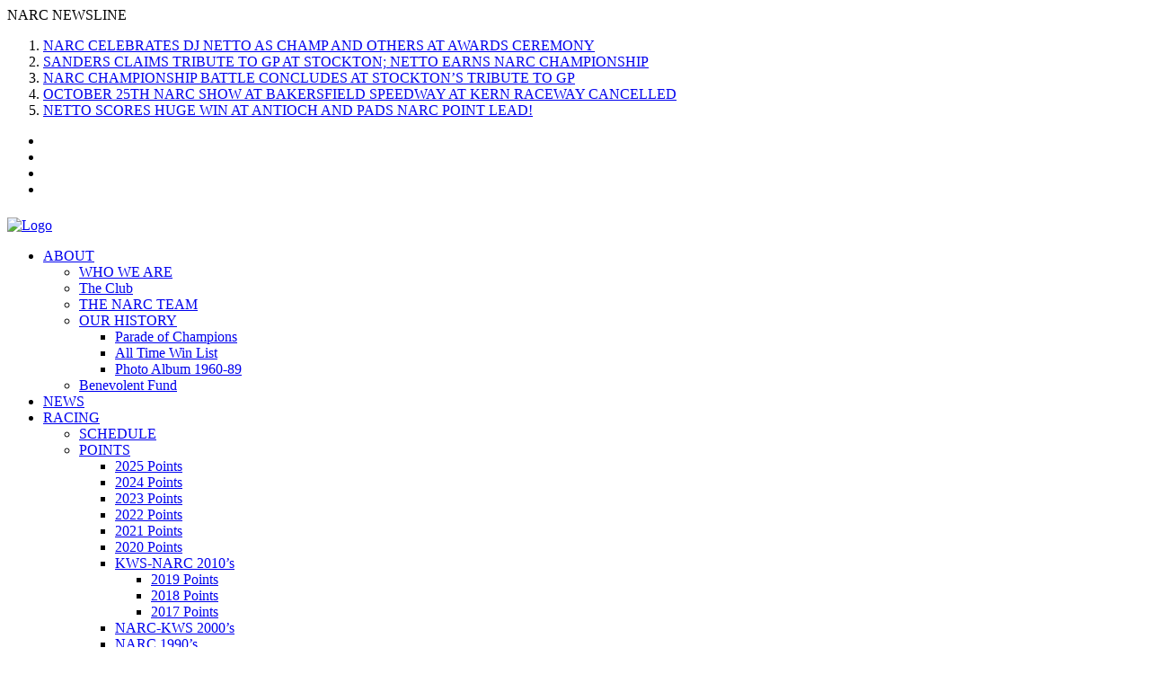

--- FILE ---
content_type: text/html; charset=UTF-8
request_url: https://narc410.com/2022/11/10/narc-awards-banquet-caps-another-year-of-racing-added-to-the-history-books/
body_size: 22707
content:
<!DOCTYPE html><html lang="en-US" class="no-js"><head><script data-no-optimize="1">var litespeed_docref=sessionStorage.getItem("litespeed_docref");litespeed_docref&&(Object.defineProperty(document,"referrer",{get:function(){return litespeed_docref}}),sessionStorage.removeItem("litespeed_docref"));</script> <meta name="format-detection" content="telephone=no"><meta charset="UTF-8"><meta name="viewport" content="width=device-width, initial-scale=1"><link rel="profile" href="http://gmpg.org/xfn/11"><link rel="pingback" href="https://narc410.com/xmlrpc.php"><title>NARC AWARDS BANQUET CAPS ANOTHER YEAR OF RACING ADDED TO THE HISTORY BOOKS &#8211; King of the West NARC Sprints</title><meta name='robots' content='max-image-preview:large' /><link rel='dns-prefetch' href='//maps.googleapis.com' /><link rel='dns-prefetch' href='//static.addtoany.com' /><link rel='dns-prefetch' href='//secure.gravatar.com' /><link rel='dns-prefetch' href='//stats.wp.com' /><link rel='dns-prefetch' href='//maxcdn.bootstrapcdn.com' /><link rel='dns-prefetch' href='//fonts.googleapis.com' /><link rel='dns-prefetch' href='//v0.wordpress.com' /><link rel='preconnect' href='//i0.wp.com' /><link rel="alternate" type="application/rss+xml" title="King of the West NARC Sprints &raquo; Feed" href="https://narc410.com/feed/" /><link rel="alternate" type="application/rss+xml" title="King of the West NARC Sprints &raquo; Comments Feed" href="https://narc410.com/comments/feed/" /><link rel="alternate" type="text/calendar" title="King of the West NARC Sprints &raquo; iCal Feed" href="https://narc410.com/events/?ical=1" /><link rel="alternate" type="application/rss+xml" title="King of the West NARC Sprints &raquo; NARC AWARDS BANQUET CAPS ANOTHER YEAR OF RACING ADDED TO THE HISTORY BOOKS Comments Feed" href="https://narc410.com/2022/11/10/narc-awards-banquet-caps-another-year-of-racing-added-to-the-history-books/feed/" /><style type="text/css"></style><link rel="https://api.w.org/" href="https://narc410.com/wp-json/" /><link rel="alternate" title="JSON" type="application/json" href="https://narc410.com/wp-json/wp/v2/posts/8880" /><link rel="EditURI" type="application/rsd+xml" title="RSD" href="https://narc410.com/xmlrpc.php?rsd" /><meta name="generator" content="WordPress 6.8.3" /><meta name="generator" content="SportsPress 2.7.26" /><link rel="canonical" href="https://narc410.com/2022/11/10/narc-awards-banquet-caps-another-year-of-racing-added-to-the-history-books/" /><link rel='shortlink' href='https://wp.me/p8HUv9-2je' /><link rel="alternate" title="oEmbed (JSON)" type="application/json+oembed" href="https://narc410.com/wp-json/oembed/1.0/embed?url=https%3A%2F%2Fnarc410.com%2F2022%2F11%2F10%2Fnarc-awards-banquet-caps-another-year-of-racing-added-to-the-history-books%2F" /><link rel="alternate" title="oEmbed (XML)" type="text/xml+oembed" href="https://narc410.com/wp-json/oembed/1.0/embed?url=https%3A%2F%2Fnarc410.com%2F2022%2F11%2F10%2Fnarc-awards-banquet-caps-another-year-of-racing-added-to-the-history-books%2F&#038;format=xml" /><meta name="tec-api-version" content="v1"><meta name="tec-api-origin" content="https://narc410.com"><link rel="alternate" href="https://narc410.com/wp-json/tribe/events/v1/" /><meta name="generator" content="Powered by WPBakery Page Builder - drag and drop page builder for WordPress."/><meta name="generator" content="Powered by Slider Revolution 6.6.20 - responsive, Mobile-Friendly Slider Plugin for WordPress with comfortable drag and drop interface." /><meta property="og:type" content="article" /><meta property="og:title" content="NARC AWARDS BANQUET CAPS ANOTHER YEAR OF RACING ADDED TO THE HISTORY BOOKS" /><meta property="og:url" content="https://narc410.com/2022/11/10/narc-awards-banquet-caps-another-year-of-racing-added-to-the-history-books/" /><meta property="og:description" content="(11/9/2022) Stockton, CA… On Sunday afternoon at Stockton’s Brookside Country Club the NARC Fujitsu General Sprint Cars celebrated their 62nd campaign of racing with the season-ending awards banque…" /><meta property="article:published_time" content="2022-11-11T03:52:17+00:00" /><meta property="article:modified_time" content="2022-11-11T03:56:22+00:00" /><meta property="og:site_name" content="King of the West NARC Sprints" /><meta property="og:image" content="https://i0.wp.com/narc410.com/wp-content/uploads/2022/11/DSC_6331-scaled-e1668138954996.jpg?fit=1200%2C859&#038;ssl=1" /><meta property="og:image:width" content="1200" /><meta property="og:image:height" content="859" /><meta property="og:image:alt" content="" /><meta property="og:locale" content="en_US" /><meta name="twitter:text:title" content="NARC AWARDS BANQUET CAPS ANOTHER YEAR OF RACING ADDED TO THE HISTORY BOOKS" /><meta name="twitter:image" content="https://i0.wp.com/narc410.com/wp-content/uploads/2022/11/DSC_6331-scaled-e1668138954996.jpg?fit=1200%2C859&#038;ssl=1&#038;w=640" /><meta name="twitter:card" content="summary_large_image" /><noscript><style>.wpb_animate_when_almost_visible { opacity: 1; }</style></noscript></head><body class="wp-singular post-template-default single single-post postid-8880 single-format-standard wp-theme-splash splashBasketball header_1 tribe-no-js stm-shop-sidebar wpb-js-composer js-comp-ver-7.5 vc_responsive" ><div id="wrapper" ><div id="stm-top-bar" ><div class="container"><div class="row"><div class="col-md-6 col-sm-6"><div class="stm-top-ticker-holder"><div class="heading-font stm-ticker-title"><span class="stm-red">NARC</span> NEWSLINE</div><ol class="stm-ticker"><li>
<a href="https://narc410.com/2025/11/05/narc-celebrates-dj-netto-as-champ-and-others-at-awards-ceremony/">NARC CELEBRATES DJ NETTO AS CHAMP AND OTHERS AT AWARDS CEREMONY</a></li><li>
<a href="https://narc410.com/2025/11/01/sanders-claims-tribute-to-gp-at-stockton-netto-earns-narc-championship/">SANDERS CLAIMS TRIBUTE TO GP AT STOCKTON; NETTO EARNS NARC CHAMPIONSHIP</a></li><li>
<a href="https://narc410.com/2025/10/27/narc-championship-battle-concludes-at-stocktons-tribute-to-gp/">NARC CHAMPIONSHIP BATTLE CONCLUDES AT STOCKTON&#8217;S TRIBUTE TO GP</a></li><li>
<a href="https://narc410.com/2025/10/24/october-25th-narc-show-at-bakersfield-speedway-at-kern-raceway-cancelled/">OCTOBER 25TH NARC SHOW AT BAKERSFIELD SPEEDWAY AT KERN RACEWAY CANCELLED</a></li><li>
<a href="https://narc410.com/2025/10/12/netto-scores-huge-win-at-antioch-and-pads-narc-point-lead/">NETTO SCORES HUGE WIN AT ANTIOCH AND PADS NARC POINT LEAD!</a></li></ol></div></div><div class="col-md-6 col-sm-6"><div class="clearfix"><div class="stm-top-bar_right"><div class="clearfix"><div class="stm-top-switcher-holder"></div><div class="stm-top-cart-holder"></div><div class="stm-top-profile-holder"></div></div></div><div class="stm-top-socials-holder"><ul class="top-bar-socials stm-list-duty"><li>
<a href="https://www.facebook.com/kingofthewestsprints/" target="_blank" >
<i class="fa fa-facebook"></i>
</a></li><li>
<a href="https://twitter.com/NARC410" target="_blank" >
<i class="fa fa-twitter"></i>
</a></li><li>
<a href="https://www.instagram.com/NARC410" target="_blank" >
<i class="fa fa-instagram"></i>
</a></li><li>
<a href="https://www.youtube.com/channel/UCUQHuoaobr_IaLplP5bnnag" target="_blank" >
<i class="fa fa-youtube"></i>
</a></li></ul></div></div></div></div></div></div><div class="stm-header stm-non-transparent-header stm-header-static stm-header-first"><div class="stm-header-inner"><div class="stm-header-background" style="background-image: url('https://narc410.com/wp-content/uploads/2017/03/big.jpg')"></div><div class="container stm-header-container"><div class="logo-main" style="margin-top: 22px;">
<a class="bloglogo" href="https://narc410.com/">
<img data-lazyloaded="1" src="[data-uri]" width="3745" height="3438" data-src="https://narc410.com/wp-content/uploads/2023/04/NARC23NS.png"
style="width: 150px;"
title="Home"
alt="Logo"
/>
</a></div><div class="stm-main-menu"><div class="stm-main-menu-unit stm-search-enabled" style="margin-top: 0px;"><ul class="header-menu stm-list-duty heading-font clearfix"><li id="menu-item-1631" class="menu-item menu-item-type-custom menu-item-object-custom menu-item-has-children menu-item-1631"><a href="#"><span>ABOUT</span></a><ul class="sub-menu"><li id="menu-item-1085" class="menu-item menu-item-type-post_type menu-item-object-page menu-item-1085 stm_col_width_default stm_mega_cols_inside_default"><a href="https://narc410.com/about-club/"><span>WHO WE ARE</span></a></li><li id="menu-item-1345" class="menu-item menu-item-type-post_type menu-item-object-page menu-item-1345 stm_col_width_default stm_mega_cols_inside_default"><a href="https://narc410.com/our-history/"><span>The Club</span></a></li><li id="menu-item-12110" class="menu-item menu-item-type-post_type menu-item-object-page menu-item-12110 stm_col_width_default stm_mega_cols_inside_default"><a href="https://narc410.com/the-narc-team/"><span>THE NARC TEAM</span></a></li><li id="menu-item-1632" class="menu-item menu-item-type-custom menu-item-object-custom menu-item-has-children menu-item-1632 stm_col_width_default stm_mega_cols_inside_default"><a href="#"><span>OUR HISTORY</span></a><ul class="sub-menu"><li id="menu-item-1577" class="menu-item menu-item-type-post_type menu-item-object-page menu-item-1577 stm_mega_second_col_width_default"><a href="https://narc410.com/our-history/narc-kws-parade-of-champions/"><span>Parade of Champions</span></a></li><li id="menu-item-2442" class="menu-item menu-item-type-post_type menu-item-object-page menu-item-2442 stm_mega_second_col_width_default"><a href="https://narc410.com/our-history/all-time-winners-list/"><span>All Time Win List</span></a></li><li id="menu-item-5472" class="menu-item menu-item-type-post_type menu-item-object-page menu-item-5472 stm_mega_second_col_width_default"><a href="https://narc410.com/photo-album-1960-1999/"><span>Photo Album 1960-89</span></a></li></ul></li><li id="menu-item-2901" class="menu-item menu-item-type-post_type menu-item-object-page menu-item-2901 stm_col_width_default stm_mega_cols_inside_default"><a href="https://narc410.com/about-club/benevolent-fund/"><span>Benevolent Fund</span></a></li></ul></li><li id="menu-item-1086" class="menu-item menu-item-type-post_type menu-item-object-page current_page_parent menu-item-1086"><a href="https://narc410.com/news/"><span>NEWS</span></a></li><li id="menu-item-7535" class="menu-item menu-item-type-custom menu-item-object-custom menu-item-has-children menu-item-7535"><a href="#"><span>RACING</span></a><ul class="sub-menu"><li id="menu-item-1165" class="menu-item menu-item-type-post_type menu-item-object-page menu-item-1165 stm_col_width_default stm_mega_cols_inside_default"><a href="https://narc410.com/schedule/"><span>SCHEDULE</span></a></li><li id="menu-item-1633" class="menu-item menu-item-type-custom menu-item-object-custom menu-item-has-children menu-item-1633 stm_col_width_default stm_mega_cols_inside_default"><a href="#"><span>POINTS</span></a><ul class="sub-menu"><li id="menu-item-11559" class="menu-item menu-item-type-post_type menu-item-object-page menu-item-11559 stm_mega_second_col_width_default"><a href="https://narc410.com/point-standings/2025-points/"><span>2025 Points</span></a></li><li id="menu-item-10485" class="menu-item menu-item-type-post_type menu-item-object-page menu-item-10485 stm_mega_second_col_width_default"><a href="https://narc410.com/point-standings/2024-points/"><span>2024 Points</span></a></li><li id="menu-item-9495" class="menu-item menu-item-type-post_type menu-item-object-page menu-item-9495 stm_mega_second_col_width_default"><a href="https://narc410.com/point-standings/2023-points/"><span>2023 Points</span></a></li><li id="menu-item-7952" class="menu-item menu-item-type-post_type menu-item-object-page menu-item-7952 stm_mega_second_col_width_default"><a href="https://narc410.com/point-standings/2022-points/"><span>2022 Points</span></a></li><li id="menu-item-6555" class="menu-item menu-item-type-post_type menu-item-object-page menu-item-6555 stm_mega_second_col_width_default"><a href="https://narc410.com/point-standings/2021-points/"><span>2021 Points</span></a></li><li id="menu-item-5767" class="menu-item menu-item-type-post_type menu-item-object-page menu-item-5767 stm_mega_second_col_width_default"><a href="https://narc410.com/point-standings/2020-points/"><span>2020 Points</span></a></li><li id="menu-item-1685" class="menu-item menu-item-type-post_type menu-item-object-page menu-item-has-children menu-item-1685 stm_mega_second_col_width_default"><a href="https://narc410.com/our-history/kws-narc-2010s/"><span>KWS-NARC 2010’s</span></a><ul class="sub-menu"><li id="menu-item-4217" class="menu-item menu-item-type-post_type menu-item-object-page menu-item-4217"><a href="https://narc410.com/point-standings/2019-points/"><span>2019 Points</span></a></li><li id="menu-item-3142" class="menu-item menu-item-type-post_type menu-item-object-page menu-item-3142"><a href="https://narc410.com/point-standings/2018-points/"><span>2018 Points</span></a></li><li id="menu-item-1167" class="menu-item menu-item-type-post_type menu-item-object-page menu-item-1167"><a href="https://narc410.com/point-standings/"><span>2017 Points</span></a></li></ul></li><li id="menu-item-1686" class="menu-item menu-item-type-post_type menu-item-object-page menu-item-1686 stm_mega_second_col_width_default"><a href="https://narc410.com/our-history/narc-2000s/"><span>NARC-KWS 2000’s</span></a></li><li id="menu-item-1450" class="menu-item menu-item-type-post_type menu-item-object-page menu-item-1450 stm_mega_second_col_width_default"><a href="https://narc410.com/our-history/narc-1990s/"><span>NARC 1990’s</span></a></li><li id="menu-item-1451" class="menu-item menu-item-type-post_type menu-item-object-page menu-item-1451 stm_mega_second_col_width_default"><a href="https://narc410.com/our-history/narc-1980s/"><span>NARC 1980’s</span></a></li><li id="menu-item-1452" class="menu-item menu-item-type-post_type menu-item-object-page menu-item-1452 stm_mega_second_col_width_default"><a href="https://narc410.com/our-history/narc-1970s/"><span>NARC 1970’s</span></a></li><li id="menu-item-1453" class="menu-item menu-item-type-post_type menu-item-object-page menu-item-1453 stm_mega_second_col_width_default"><a href="https://narc410.com/our-history/narc-1960s/"><span>NARC 1960’s</span></a></li></ul></li><li id="menu-item-1635" class="menu-item menu-item-type-custom menu-item-object-custom menu-item-has-children menu-item-1635 stm_col_width_default stm_mega_cols_inside_default"><a href="#"><span>Drivers Roster</span></a><ul class="sub-menu"><li id="menu-item-6156" class="menu-item menu-item-type-post_type menu-item-object-page menu-item-6156 stm_mega_second_col_width_default"><a href="https://narc410.com/the-drivers/"><span>THE DRIVERS</span></a></li><li id="menu-item-1162" class="menu-item menu-item-type-post_type menu-item-object-page menu-item-1162 stm_mega_second_col_width_default"><a href="https://narc410.com/driving-rosters/"><span>DRIVER ROSTER</span></a></li></ul></li></ul></li><li id="menu-item-7534" class="menu-item menu-item-type-custom menu-item-object-custom menu-item-has-children menu-item-7534"><a href="#"><span>INFO</span></a><ul class="sub-menu"><li id="menu-item-1160" class="menu-item menu-item-type-post_type menu-item-object-page menu-item-1160 stm_col_width_default stm_mega_cols_inside_default"><a href="https://narc410.com/schedule/members1/"><span>Rules-Membership</span></a></li><li id="menu-item-11671" class="menu-item menu-item-type-post_type menu-item-object-page menu-item-11671 stm_col_width_default stm_mega_cols_inside_default"><a href="https://narc410.com/schedule/members1/narc-410-race-format/"><span>RACE FORMAT</span></a></li><li id="menu-item-1166" class="menu-item menu-item-type-post_type menu-item-object-page menu-item-1166 stm_col_width_default stm_mega_cols_inside_default"><a href="https://narc410.com/sponsors/"><span>Sponsors</span></a></li></ul></li><li id="menu-item-1084" class="menu-item menu-item-type-post_type menu-item-object-page menu-item-1084"><a href="https://narc410.com/contacts/"><span>CONTACT</span></a></li></ul><div class="stm-header-search heading-font"><form method="get" action="https://narc410.com/"><div class="search-wrapper"><input placeholder="Search" type="text" class="search-input" value="" name="s" /></div><button type="submit" class="search-submit" ><i class="fa fa-search"></i></button></form></div></div></div></div></div><div class="stm-header-mobile clearfix"><div class="logo-main" style="margin-top: 22px;">
<a class="bloglogo" href="https://narc410.com/">
<img data-lazyloaded="1" src="[data-uri]" width="3745" height="3438" data-src="https://narc410.com/wp-content/uploads/2023/04/NARC23NS.png"
style="width: 150px;"
title="Home"
alt="Logo"
/>
</a></div><div class="stm-mobile-right"><div class="clearfix"><div class="stm-menu-toggle">
<span></span>
<span></span>
<span></span></div></div></div><div class="stm-mobile-menu-unit"><div class="inner"><div class="stm-top clearfix"><div class="stm-switcher pull-left"></div><div class="stm-top-right"><div class="clearfix"><div class="stm-top-search"></div><div class="stm-top-socials"><ul class="top-bar-socials stm-list-duty"><li>
<a href="https://www.facebook.com/kingofthewestsprints/" target="_blank" >
<i class="fa fa-facebook"></i>
</a></li><li>
<a href="https://twitter.com/NARC410" target="_blank" >
<i class="fa fa-twitter"></i>
</a></li><li>
<a href="https://www.instagram.com/NARC410" target="_blank" >
<i class="fa fa-instagram"></i>
</a></li><li>
<a href="https://www.youtube.com/channel/UCUQHuoaobr_IaLplP5bnnag" target="_blank" >
<i class="fa fa-youtube"></i>
</a></li></ul></div></div></div></div><ul class="stm-mobile-menu-list heading-font"><li class="menu-item menu-item-type-custom menu-item-object-custom menu-item-has-children menu-item-1631"><a href="#"><span>ABOUT</span></a><ul class="sub-menu"><li class="menu-item menu-item-type-post_type menu-item-object-page menu-item-1085 stm_col_width_default stm_mega_cols_inside_default"><a href="https://narc410.com/about-club/"><span>WHO WE ARE</span></a></li><li class="menu-item menu-item-type-post_type menu-item-object-page menu-item-1345 stm_col_width_default stm_mega_cols_inside_default"><a href="https://narc410.com/our-history/"><span>The Club</span></a></li><li class="menu-item menu-item-type-post_type menu-item-object-page menu-item-12110 stm_col_width_default stm_mega_cols_inside_default"><a href="https://narc410.com/the-narc-team/"><span>THE NARC TEAM</span></a></li><li class="menu-item menu-item-type-custom menu-item-object-custom menu-item-has-children menu-item-1632 stm_col_width_default stm_mega_cols_inside_default"><a href="#"><span>OUR HISTORY</span></a><ul class="sub-menu"><li class="menu-item menu-item-type-post_type menu-item-object-page menu-item-1577 stm_mega_second_col_width_default"><a href="https://narc410.com/our-history/narc-kws-parade-of-champions/"><span>Parade of Champions</span></a></li><li class="menu-item menu-item-type-post_type menu-item-object-page menu-item-2442 stm_mega_second_col_width_default"><a href="https://narc410.com/our-history/all-time-winners-list/"><span>All Time Win List</span></a></li><li class="menu-item menu-item-type-post_type menu-item-object-page menu-item-5472 stm_mega_second_col_width_default"><a href="https://narc410.com/photo-album-1960-1999/"><span>Photo Album 1960-89</span></a></li></ul></li><li class="menu-item menu-item-type-post_type menu-item-object-page menu-item-2901 stm_col_width_default stm_mega_cols_inside_default"><a href="https://narc410.com/about-club/benevolent-fund/"><span>Benevolent Fund</span></a></li></ul></li><li class="menu-item menu-item-type-post_type menu-item-object-page current_page_parent menu-item-1086"><a href="https://narc410.com/news/"><span>NEWS</span></a></li><li class="menu-item menu-item-type-custom menu-item-object-custom menu-item-has-children menu-item-7535"><a href="#"><span>RACING</span></a><ul class="sub-menu"><li class="menu-item menu-item-type-post_type menu-item-object-page menu-item-1165 stm_col_width_default stm_mega_cols_inside_default"><a href="https://narc410.com/schedule/"><span>SCHEDULE</span></a></li><li class="menu-item menu-item-type-custom menu-item-object-custom menu-item-has-children menu-item-1633 stm_col_width_default stm_mega_cols_inside_default"><a href="#"><span>POINTS</span></a><ul class="sub-menu"><li class="menu-item menu-item-type-post_type menu-item-object-page menu-item-11559 stm_mega_second_col_width_default"><a href="https://narc410.com/point-standings/2025-points/"><span>2025 Points</span></a></li><li class="menu-item menu-item-type-post_type menu-item-object-page menu-item-10485 stm_mega_second_col_width_default"><a href="https://narc410.com/point-standings/2024-points/"><span>2024 Points</span></a></li><li class="menu-item menu-item-type-post_type menu-item-object-page menu-item-9495 stm_mega_second_col_width_default"><a href="https://narc410.com/point-standings/2023-points/"><span>2023 Points</span></a></li><li class="menu-item menu-item-type-post_type menu-item-object-page menu-item-7952 stm_mega_second_col_width_default"><a href="https://narc410.com/point-standings/2022-points/"><span>2022 Points</span></a></li><li class="menu-item menu-item-type-post_type menu-item-object-page menu-item-6555 stm_mega_second_col_width_default"><a href="https://narc410.com/point-standings/2021-points/"><span>2021 Points</span></a></li><li class="menu-item menu-item-type-post_type menu-item-object-page menu-item-5767 stm_mega_second_col_width_default"><a href="https://narc410.com/point-standings/2020-points/"><span>2020 Points</span></a></li><li class="menu-item menu-item-type-post_type menu-item-object-page menu-item-has-children menu-item-1685 stm_mega_second_col_width_default"><a href="https://narc410.com/our-history/kws-narc-2010s/"><span>KWS-NARC 2010’s</span></a><ul class="sub-menu"><li class="menu-item menu-item-type-post_type menu-item-object-page menu-item-4217"><a href="https://narc410.com/point-standings/2019-points/"><span>2019 Points</span></a></li><li class="menu-item menu-item-type-post_type menu-item-object-page menu-item-3142"><a href="https://narc410.com/point-standings/2018-points/"><span>2018 Points</span></a></li><li class="menu-item menu-item-type-post_type menu-item-object-page menu-item-1167"><a href="https://narc410.com/point-standings/"><span>2017 Points</span></a></li></ul></li><li class="menu-item menu-item-type-post_type menu-item-object-page menu-item-1686 stm_mega_second_col_width_default"><a href="https://narc410.com/our-history/narc-2000s/"><span>NARC-KWS 2000’s</span></a></li><li class="menu-item menu-item-type-post_type menu-item-object-page menu-item-1450 stm_mega_second_col_width_default"><a href="https://narc410.com/our-history/narc-1990s/"><span>NARC 1990’s</span></a></li><li class="menu-item menu-item-type-post_type menu-item-object-page menu-item-1451 stm_mega_second_col_width_default"><a href="https://narc410.com/our-history/narc-1980s/"><span>NARC 1980’s</span></a></li><li class="menu-item menu-item-type-post_type menu-item-object-page menu-item-1452 stm_mega_second_col_width_default"><a href="https://narc410.com/our-history/narc-1970s/"><span>NARC 1970’s</span></a></li><li class="menu-item menu-item-type-post_type menu-item-object-page menu-item-1453 stm_mega_second_col_width_default"><a href="https://narc410.com/our-history/narc-1960s/"><span>NARC 1960’s</span></a></li></ul></li><li class="menu-item menu-item-type-custom menu-item-object-custom menu-item-has-children menu-item-1635 stm_col_width_default stm_mega_cols_inside_default"><a href="#"><span>Drivers Roster</span></a><ul class="sub-menu"><li class="menu-item menu-item-type-post_type menu-item-object-page menu-item-6156 stm_mega_second_col_width_default"><a href="https://narc410.com/the-drivers/"><span>THE DRIVERS</span></a></li><li class="menu-item menu-item-type-post_type menu-item-object-page menu-item-1162 stm_mega_second_col_width_default"><a href="https://narc410.com/driving-rosters/"><span>DRIVER ROSTER</span></a></li></ul></li></ul></li><li class="menu-item menu-item-type-custom menu-item-object-custom menu-item-has-children menu-item-7534"><a href="#"><span>INFO</span></a><ul class="sub-menu"><li class="menu-item menu-item-type-post_type menu-item-object-page menu-item-1160 stm_col_width_default stm_mega_cols_inside_default"><a href="https://narc410.com/schedule/members1/"><span>Rules-Membership</span></a></li><li class="menu-item menu-item-type-post_type menu-item-object-page menu-item-11671 stm_col_width_default stm_mega_cols_inside_default"><a href="https://narc410.com/schedule/members1/narc-410-race-format/"><span>RACE FORMAT</span></a></li><li class="menu-item menu-item-type-post_type menu-item-object-page menu-item-1166 stm_col_width_default stm_mega_cols_inside_default"><a href="https://narc410.com/sponsors/"><span>Sponsors</span></a></li></ul></li><li class="menu-item menu-item-type-post_type menu-item-object-page menu-item-1084"><a href="https://narc410.com/contacts/"><span>CONTACT</span></a></li></ul></div></div></div></div><div id="main"><div id="post-8880" class="post-8880 post type-post status-publish format-standard has-post-thumbnail hentry category-press-releases tag-brookside-country-club tag-championship-awards-banquet tag-championship-celebration tag-narc-sprint-cars"><div class="stm-single-post stm-default-page "><div class="container"><div class="row stm-format- "><div class="col-md-9 col-md-push-3 col-sm-12"><div class="sidebar-margin-top clearfix"></div><div class="stm-small-title-box"><div class="stm-title-box-unit  title_box-25" ><div class="stm-page-title"><div class="container"><div class="clearfix stm-title-box-title-wrapper"><h1 class="stm-main-title-unit">NARC AWARDS BANQUET CAPS ANOTHER YEAR OF RACING ADDED TO THE HISTORY BOOKS</h1></div></div></div></div></div><div class="post-thumbnail">
<img data-lazyloaded="1" src="[data-uri]" width="1170" height="650" data-src="https://i0.wp.com/narc410.com/wp-content/uploads/2022/11/DSC_6331-scaled-e1668138954996.jpg?resize=1170%2C650&amp;ssl=1" class="img-responsive wp-post-image" alt="" decoding="async" fetchpriority="high" /></div><div class="stm-single-post-meta clearfix heading-font"><div class="stm-meta-left-part"><div class="stm-date">
<i class="fa fa-calendar-o"></i>
November 10, 2022</div><div class="stm-author">
<i class="fa fa-user"></i>
Jim Allen</div></div><div class="stm-comments-num">
<a href="https://narc410.com/2022/11/10/narc-awards-banquet-caps-another-year-of-racing-added-to-the-history-books/#respond" class="stm-post-comments">
<i class="fa fa-commenting"></i>
</a></div></div><div class="post-content"><p>(11/9/2022) Stockton, CA… On Sunday afternoon at Stockton’s Brookside Country Club the NARC Fujitsu General Sprint Cars celebrated their 62<sup>nd</sup> campaign of racing with the season-ending awards banquet.</p><p>Many laughs were had and the occasional tear was shed as series GM, Jim Allen, hosted the room full of members of the racing family through a fun few hours as many of the people who helped make 2022 another successful season were honored.</p><p><strong>Scelzi is Crowned</strong></p><p><strong> </strong>For the second straight year Dominic Scelzi was officially crowned champion of the series. The Fresno driver has been a dominant force in his home state since deciding to refocus his racing efforts in California at the beginning of last year. He’s tallied 10 wins, 26 podiums and 32 top-fives in the 42 NARC features contested over the past two seasons as he joined the exclusive group of back-to-back champs.</p><p>During the ceremony Scelzi was quick to credit his crew, led by Jimmy Carr, for helping to elevate the Scelzi Motorsports No. 41 into the car to beat out west. He also made his intentions clear about gearing up for a run at the 2023 title to try and become just the third driver in series history to earn a three-peat.</p><p><strong>Top-10 Honored</strong></p><p><strong> </strong>Along with Scelzi, the remainder of the drivers who secured a spot in the top-10 of the standings and thus a chunk of the point fund were also recognized.</p><p><strong>2<sup>nd</sup> – Willie Croft:</strong> In perhaps his final full season of racing sprint cars, Willie Croft put together an excellent campaign that saw him claim runner-up in the points. The Colfax native’s season was highlighted by an early stretch of six straight top-fives that included his one victory of the season at Willamette Speedway in Oregon.</p><p><strong>3<sup>rd</sup> – Bud Kaeding: </strong>For the seventh time in the last eight seasons Bud Kaeding earned a spot on the points podium by finishing third. The 2017 champion continues to be a model of consistency as he kicked off the 2022 season by piecing together eight consecutive top-10 finishes aboard the BK Racing No 69.</p><p><strong>4<sup>th</sup> – Mitchell Faccinto: </strong>For the first time in his career, Mitchell Faccinto completed the full NARC campaign and brought home a top-five in the standings. The Hanford wheelman joined forces with Tarlton Motorsports and tallied seven top-fives, including four in the first five races, highlighted by a pair of podiums.</p><p><strong>5<sup>th</sup> – Shane Golobic: </strong>Completing the top-five was the driver out of Fremont, Shane Golobic. He continued to prove that he’s one of the top drivers on the west coast by adding six more podiums to his career total driving for Matt Wood Racing. Golobic found victory lane once at Kern County this season.</p><p><strong>6<sup>th</sup> – Justin Sanders: </strong>While Justin Sanders might’ve won more races in 2021, he undoubtedly put together his best overall NARC campaign in 2022 teamed with Mittry Motorsports. Sanders’s consistency led him to eight podiums and 13 top-fives, both second most of the series. He notched a pair of victories highlighted by his first win in the prestigious Howard Kaeding Classic at his home track, Ocean Speedway.</p><p><strong>7<sup>th</sup> – Max Mittry:</strong> The driver occupying the seventh slot is yet another testament to California’s tendency to produce talent before they’re even juniors in high school. Redding’s Max Mittry had never driven a 410 sprint car prior to 2022, but he competed during full NARC campaign this year and bagged seven top-10s en route to earning Rookie of the Year honors.</p><p><strong>8<sup>th</sup> – Billy Aton: </strong>The 2021 Rookie of the Year, Billy Aton, experienced a bit of a sophomore slump but still managed to net a top-10 in points. “Wild Bill” and his team took on the full campaign again in 2022 and look to find some of their speed from last year heading into 2023.</p><p><strong>9<sup>th</sup> – Tim Kaeding: </strong>At one point early in the season after a string of crashes sidelined him, Tim Kaeding wasn’t sure he’d race again. The California legend did return to the seat, though, and quickly scored a NARC win at a Dirt Cup prelim. Driving this season for Bates-Hamilton Racing, Kevin Kozlowski, and Roth Motorsports, TK brought home a top-10 in points.</p><p><strong>10<sup>th</sup> – Joel Myers Jr: </strong>Rounding out the top-10 was another young gun in the form of Joel Myers Jr. The Sebastopol native competed the first part of the season aboard the Vertullo No. 83V then transitioned back to his family No. 46JR in June and notched his best finish of the season of third at the Howard Kaeding Classic.</p><p><strong>More Hardware</strong></p><p><strong> </strong>A handful of prestigious awards were also handed out during the proceedings.</p><p><strong>Johnstone Supply Rookie of the Year: </strong>The driver mentioned above for claiming seventh in the standings, <u>Max Mittry</u>, also pocketed an extra $1,000 for earning the top rookie honors. The 16-year-old smoothly adapted to having a 410 under the hood and joined some notable names as a NARC Rookie of the Year.</p><p><strong>Billy Albini Mechanic of the Year: </strong>The person who took home the top mechanic award happens to be pretty good with both a wrench and a steering wheel. <u>Willie Croft</u> was given this prestigious piece of hardware for his efforts as a dual driver/crew chief. His steadfast efforts calling the shots on his personally owned No. 29 with a rotation of crew members throughout the season led him to his best career finish in the NARC standings.</p><p><strong>Swift Metal Finishing Hardcharger of the Year: </strong>Most drivers look at this award as indicator of needing to qualify better, but nonetheless <u>Bud Kaeding</u> made the most of some unfavorable starting positions by charging to the front on many occasions this season. His tally of 60 total cars passed during the year’s features was enough to earn him the season-long Hardcharger award.</p><p><strong>Dave Bradway Jr. Inspirational Trophy: </strong> Alex Nieten took home this prestigious award recognizing his outstanding efforts with media relations and other PR activities for the organization.</p><p><strong>NARC Benevolent Fund Auction</strong></p><p>The annual banquet tradition of hosting an auction for the Benevolent Fund, which raises money for injured racers and their families, was honored.</p><p>The tradition of it also being perhaps the most entertaining portion of the afternoon was also honored thanks to Bud Kaeding.</p><p>The legendary driver/auctioneer has a magical ability to bring out the utmost generosity in those around him, and the result was an astonishing $11,000 being raised for the Benevolent Fund through the auctioning of just five items.</p><p>The Northern Auto Racing Club would like to thank Kaeding for his talents and everyone who contributed during the auction and anyone who has donated to the Benevolent Fund in the past.</p><div class="addtoany_share_save_container addtoany_content addtoany_content_bottom"><div class="a2a_kit a2a_kit_size_32 addtoany_list" data-a2a-url="https://narc410.com/2022/11/10/narc-awards-banquet-caps-another-year-of-racing-added-to-the-history-books/" data-a2a-title="NARC AWARDS BANQUET CAPS ANOTHER YEAR OF RACING ADDED TO THE HISTORY BOOKS"><a class="a2a_button_facebook" href="https://www.addtoany.com/add_to/facebook?linkurl=https%3A%2F%2Fnarc410.com%2F2022%2F11%2F10%2Fnarc-awards-banquet-caps-another-year-of-racing-added-to-the-history-books%2F&amp;linkname=NARC%20AWARDS%20BANQUET%20CAPS%20ANOTHER%20YEAR%20OF%20RACING%20ADDED%20TO%20THE%20HISTORY%20BOOKS" title="Facebook" rel="nofollow noopener" target="_blank"></a><a class="a2a_button_mastodon" href="https://www.addtoany.com/add_to/mastodon?linkurl=https%3A%2F%2Fnarc410.com%2F2022%2F11%2F10%2Fnarc-awards-banquet-caps-another-year-of-racing-added-to-the-history-books%2F&amp;linkname=NARC%20AWARDS%20BANQUET%20CAPS%20ANOTHER%20YEAR%20OF%20RACING%20ADDED%20TO%20THE%20HISTORY%20BOOKS" title="Mastodon" rel="nofollow noopener" target="_blank"></a><a class="a2a_button_email" href="https://www.addtoany.com/add_to/email?linkurl=https%3A%2F%2Fnarc410.com%2F2022%2F11%2F10%2Fnarc-awards-banquet-caps-another-year-of-racing-added-to-the-history-books%2F&amp;linkname=NARC%20AWARDS%20BANQUET%20CAPS%20ANOTHER%20YEAR%20OF%20RACING%20ADDED%20TO%20THE%20HISTORY%20BOOKS" title="Email" rel="nofollow noopener" target="_blank"></a><a class="a2a_dd addtoany_share_save addtoany_share" href="https://www.addtoany.com/share"></a></div></div><div class="clearfix"></div></div><div class="stm-post-meta-bottom heading-font clearfix"><div class="stm_post_tags">
<i class="fa fa-tag"></i><a href="https://narc410.com/tag/brookside-country-club/" rel="tag">Brookside Country Club</a>,<a href="https://narc410.com/tag/championship-awards-banquet/" rel="tag">Championship Awards Banquet</a>,<a href="https://narc410.com/tag/championship-celebration/" rel="tag">Championship Celebration</a>,<a href="https://narc410.com/tag/narc-sprint-cars/" rel="tag">NARC sprint cars</a></div><div class="stm-share-this-wrapp ">
<span>share</span>
<span class="stm-share-btn-wrapp"><div class="addtoany_share_save_container addtoany_content addtoany_content_bottom"><div class="a2a_kit a2a_kit_size_32 addtoany_list" data-a2a-url="https://narc410.com/2022/11/10/narc-awards-banquet-caps-another-year-of-racing-added-to-the-history-books/" data-a2a-title="NARC AWARDS BANQUET CAPS ANOTHER YEAR OF RACING ADDED TO THE HISTORY BOOKS"><a class="a2a_button_facebook" href="https://www.addtoany.com/add_to/facebook?linkurl=https%3A%2F%2Fnarc410.com%2F2022%2F11%2F10%2Fnarc-awards-banquet-caps-another-year-of-racing-added-to-the-history-books%2F&amp;linkname=NARC%20AWARDS%20BANQUET%20CAPS%20ANOTHER%20YEAR%20OF%20RACING%20ADDED%20TO%20THE%20HISTORY%20BOOKS" title="Facebook" rel="nofollow noopener" target="_blank"></a><a class="a2a_button_mastodon" href="https://www.addtoany.com/add_to/mastodon?linkurl=https%3A%2F%2Fnarc410.com%2F2022%2F11%2F10%2Fnarc-awards-banquet-caps-another-year-of-racing-added-to-the-history-books%2F&amp;linkname=NARC%20AWARDS%20BANQUET%20CAPS%20ANOTHER%20YEAR%20OF%20RACING%20ADDED%20TO%20THE%20HISTORY%20BOOKS" title="Mastodon" rel="nofollow noopener" target="_blank"></a><a class="a2a_button_email" href="https://www.addtoany.com/add_to/email?linkurl=https%3A%2F%2Fnarc410.com%2F2022%2F11%2F10%2Fnarc-awards-banquet-caps-another-year-of-racing-added-to-the-history-books%2F&amp;linkname=NARC%20AWARDS%20BANQUET%20CAPS%20ANOTHER%20YEAR%20OF%20RACING%20ADDED%20TO%20THE%20HISTORY%20BOOKS" title="Email" rel="nofollow noopener" target="_blank"></a><a class="a2a_dd addtoany_share_save addtoany_share" href="https://www.addtoany.com/share"></a></div></div>                </span></div></div><div class="stm_post_comments"><div id="comments" class="comments-area"><div id="respond" class="comment-respond"><h3 id="reply-title" class="comment-reply-title">Leave a comment <small><a rel="nofollow" id="cancel-comment-reply-link" href="/2022/11/10/narc-awards-banquet-caps-another-year-of-racing-added-to-the-history-books/#respond" style="display:none;">Cancel reply</a></small></h3><form action="https://narc410.com/wp-comments-post.php" method="post" id="commentform" class="comment-form"><div class="form-group comment-form-comment"><textarea placeholder="Comment *" name="comment" rows="9" aria-required="true"></textarea></div><div class="row stm-row-comments"><div class="col-md-4 col-sm-4 col-xs-12"><div class="form-group comment-form-author">
<input placeholder="Name *" name="author" type="text" value="" size="30" aria-required='true' /></div></div><div class="col-md-4 col-sm-4 col-xs-12"><div class="form-group comment-form-email">
<input placeholder="Email *" name="email" type="email" value="" size="30" aria-required='true' /></div></div><div class="col-md-4 col-sm-4 col-xs-12"><div class="form-group comment-form-url">
<input placeholder="Website" name="url" type="text" value="" size="30" /></div></div></div><p class="comment-subscription-form"><input type="checkbox" name="subscribe_comments" id="subscribe_comments" value="subscribe" style="width: auto; -moz-appearance: checkbox; -webkit-appearance: checkbox;" /> <label class="subscribe-label" id="subscribe-label" for="subscribe_comments">Notify me of follow-up comments by email.</label></p><p class="comment-subscription-form"><input type="checkbox" name="subscribe_blog" id="subscribe_blog" value="subscribe" style="width: auto; -moz-appearance: checkbox; -webkit-appearance: checkbox;" /> <label class="subscribe-label" id="subscribe-blog-label" for="subscribe_blog">Notify me of new posts by email.</label></p><p class="form-submit"><input name="submit" type="submit" id="submit" class="submit" value="Post Comment" /> <input type='hidden' name='comment_post_ID' value='8880' id='comment_post_ID' />
<input type='hidden' name='comment_parent' id='comment_parent' value='0' /></p><p style="display: none;"><input type="hidden" id="akismet_comment_nonce" name="akismet_comment_nonce" value="48140292cf" /></p><p style="display: none !important;" class="akismet-fields-container" data-prefix="ak_"><label>&#916;<textarea name="ak_hp_textarea" cols="45" rows="8" maxlength="100"></textarea></label><input type="hidden" id="ak_js_1" name="ak_js" value="83"/></p></form></div></div></div></div><div class="col-md-3 col-md-pull-9 hidden-sm hidden-xs "><aside id="categories-5" class="widget widget-default widget_categories"><ul><li class="cat-item cat-item-77"><a href="https://narc410.com/category/narc-newsline/">NARC Newsline</a></li><li class="cat-item cat-item-7"><a href="https://narc410.com/category/interviews/">Pit Personalities</a></li><li class="cat-item cat-item-577"><a href="https://narc410.com/category/pre-race-pr/">Pre-Race PR</a></li><li class="cat-item cat-item-48"><a href="https://narc410.com/category/press-releases/">Press Releases</a></li><li class="cat-item cat-item-8"><a href="https://narc410.com/category/race-results/">Sprint Car Recaps</a></li><li class="cat-item cat-item-1"><a href="https://narc410.com/category/uncategorized/">Uncategorized</a></li></ul></aside><aside id="text-3" class="widget widget-default widget_text"><div class="widget-title"><h4>Instagram</h4></div><div class="textwidget"><div id="sb_instagram"  class="sbi sbi_mob_col_1 sbi_tab_col_2 sbi_col_5 sbi_fixed_height" style="padding-bottom: 2px; width: 100%; height: 50%;"	 data-feedid="sbi_narc410#15"  data-res="full" data-cols="5" data-colsmobile="1" data-colstablet="2" data-num="15" data-nummobile="" data-item-padding="1"	 data-shortcode-atts="{&quot;num&quot;:&quot;9&quot;,&quot;cols&quot;:&quot;3&quot;,&quot;cachetime&quot;:720}"  data-postid="8880" data-locatornonce="81e9ec9484" data-imageaspectratio="1:1" data-sbi-flags="favorLocal"><div class="sb_instagram_header "   >
<a class="sbi_header_link" target="_blank"
rel="nofollow noopener" href="https://www.instagram.com/narc410/" title="@narc410"><div class="sbi_header_text"><div class="sbi_header_img"  data-avatar-url="https://scontent-lax3-2.xx.fbcdn.net/v/t51.82787-15/598699796_18543283084011026_3601166501263973896_n.jpg?_nc_cat=111&amp;ccb=1-7&amp;_nc_sid=7d201b&amp;_nc_ohc=9ZVPQaFpXp4Q7kNvwGF-jMQ&amp;_nc_oc=AdnAPBmlN2MtVlp4zEOOLy2LC962EAzuhldpEGpD3_izJqGC5atVmlhbl41ODTu6X14&amp;_nc_zt=23&amp;_nc_ht=scontent-lax3-2.xx&amp;edm=AL-3X8kEAAAA&amp;_nc_gid=a8vwqwLY_ZzmjeG1tSlDfQ&amp;oh=00_AfpnW8zsGSjiCgsfzm29juIb_YiFGmnV6CNpUCrbLKzjxQ&amp;oe=69724240"><div class="sbi_header_img_hover"  ><svg class="sbi_new_logo fa-instagram fa-w-14" aria-hidden="true" data-fa-processed="" aria-label="Instagram" data-prefix="fab" data-icon="instagram" role="img" viewBox="0 0 448 512">
<path fill="currentColor" d="M224.1 141c-63.6 0-114.9 51.3-114.9 114.9s51.3 114.9 114.9 114.9S339 319.5 339 255.9 287.7 141 224.1 141zm0 189.6c-41.1 0-74.7-33.5-74.7-74.7s33.5-74.7 74.7-74.7 74.7 33.5 74.7 74.7-33.6 74.7-74.7 74.7zm146.4-194.3c0 14.9-12 26.8-26.8 26.8-14.9 0-26.8-12-26.8-26.8s12-26.8 26.8-26.8 26.8 12 26.8 26.8zm76.1 27.2c-1.7-35.9-9.9-67.7-36.2-93.9-26.2-26.2-58-34.4-93.9-36.2-37-2.1-147.9-2.1-184.9 0-35.8 1.7-67.6 9.9-93.9 36.1s-34.4 58-36.2 93.9c-2.1 37-2.1 147.9 0 184.9 1.7 35.9 9.9 67.7 36.2 93.9s58 34.4 93.9 36.2c37 2.1 147.9 2.1 184.9 0 35.9-1.7 67.7-9.9 93.9-36.2 26.2-26.2 34.4-58 36.2-93.9 2.1-37 2.1-147.8 0-184.8zM398.8 388c-7.8 19.6-22.9 34.7-42.6 42.6-29.5 11.7-99.5 9-132.1 9s-102.7 2.6-132.1-9c-19.6-7.8-34.7-22.9-42.6-42.6-11.7-29.5-9-99.5-9-132.1s-2.6-102.7 9-132.1c7.8-19.6 22.9-34.7 42.6-42.6 29.5-11.7 99.5-9 132.1-9s102.7-2.6 132.1 9c19.6 7.8 34.7 22.9 42.6 42.6 11.7 29.5 9 99.5 9 132.1s2.7 102.7-9 132.1z"></path>
</svg></div>
<img data-lazyloaded="1" src="[data-uri]" data-recalc-dims="1" data-src="https://i0.wp.com/narc410.com/wp-content/uploads/sb-instagram-feed-images/narc410.webp?resize=50%2C50&#038;ssl=1" alt="" width="50" height="50"></div><div class="sbi_feedtheme_header_text"><h3>narc410</h3><p class="sbi_bio">2026 schedule out now!</p></div></div>
</a></div><div id="sbi_images"  style="gap: 2px;"><div class="sbi_item sbi_type_carousel sbi_new sbi_transition"
id="sbi_18068420630398133" data-date="1767877309"><div class="sbi_photo_wrap">
<a class="sbi_photo" href="https://www.instagram.com/p/DTQCm4lALbh/" target="_blank" rel="noopener nofollow"
data-full-res="https://scontent-lax7-1.cdninstagram.com/v/t51.82787-15/610701077_18547850188011026_8943855265301892592_n.jpg?stp=dst-jpg_e35_tt6&#038;_nc_cat=101&#038;ccb=7-5&#038;_nc_sid=18de74&#038;efg=eyJlZmdfdGFnIjoiQ0FST1VTRUxfSVRFTS5iZXN0X2ltYWdlX3VybGdlbi5DMyJ9&#038;_nc_ohc=cMSuFxLNH9oQ7kNvwHziLRb&#038;_nc_oc=AdlO5SFwjmvaap2BEhmE9RZOWcc215eSZAZeTKrEZzkRVAdHGTyQO5bGCdiHrZULGt4&#038;_nc_zt=23&#038;_nc_ht=scontent-lax7-1.cdninstagram.com&#038;edm=AM6HXa8EAAAA&#038;_nc_gid=3JKhwDkJBiwyAQJqIFiTVg&#038;oh=00_AfrQp_0LmYqoG_wIEJquU5Xzdkv9c6bgcYfhZd6lp4fJ2A&#038;oe=69722C03"
data-img-src-set="{&quot;d&quot;:&quot;https:\/\/scontent-lax7-1.cdninstagram.com\/v\/t51.82787-15\/610701077_18547850188011026_8943855265301892592_n.jpg?stp=dst-jpg_e35_tt6&amp;_nc_cat=101&amp;ccb=7-5&amp;_nc_sid=18de74&amp;efg=eyJlZmdfdGFnIjoiQ0FST1VTRUxfSVRFTS5iZXN0X2ltYWdlX3VybGdlbi5DMyJ9&amp;_nc_ohc=cMSuFxLNH9oQ7kNvwHziLRb&amp;_nc_oc=AdlO5SFwjmvaap2BEhmE9RZOWcc215eSZAZeTKrEZzkRVAdHGTyQO5bGCdiHrZULGt4&amp;_nc_zt=23&amp;_nc_ht=scontent-lax7-1.cdninstagram.com&amp;edm=AM6HXa8EAAAA&amp;_nc_gid=3JKhwDkJBiwyAQJqIFiTVg&amp;oh=00_AfrQp_0LmYqoG_wIEJquU5Xzdkv9c6bgcYfhZd6lp4fJ2A&amp;oe=69722C03&quot;,&quot;150&quot;:&quot;https:\/\/scontent-lax7-1.cdninstagram.com\/v\/t51.82787-15\/610701077_18547850188011026_8943855265301892592_n.jpg?stp=dst-jpg_e35_tt6&amp;_nc_cat=101&amp;ccb=7-5&amp;_nc_sid=18de74&amp;efg=eyJlZmdfdGFnIjoiQ0FST1VTRUxfSVRFTS5iZXN0X2ltYWdlX3VybGdlbi5DMyJ9&amp;_nc_ohc=cMSuFxLNH9oQ7kNvwHziLRb&amp;_nc_oc=AdlO5SFwjmvaap2BEhmE9RZOWcc215eSZAZeTKrEZzkRVAdHGTyQO5bGCdiHrZULGt4&amp;_nc_zt=23&amp;_nc_ht=scontent-lax7-1.cdninstagram.com&amp;edm=AM6HXa8EAAAA&amp;_nc_gid=3JKhwDkJBiwyAQJqIFiTVg&amp;oh=00_AfrQp_0LmYqoG_wIEJquU5Xzdkv9c6bgcYfhZd6lp4fJ2A&amp;oe=69722C03&quot;,&quot;320&quot;:&quot;https:\/\/narc410.com\/wp-content\/uploads\/sb-instagram-feed-images\/610701077_18547850188011026_8943855265301892592_nlow.webp&quot;,&quot;640&quot;:&quot;https:\/\/narc410.com\/wp-content\/uploads\/sb-instagram-feed-images\/610701077_18547850188011026_8943855265301892592_nfull.webp&quot;}">
<span class="sbi-screenreader">Another lap around the sun for Dominic Gorden! 🎉
</span>
<svg class="svg-inline--fa fa-clone fa-w-16 sbi_lightbox_carousel_icon" aria-hidden="true" aria-label="Clone" data-fa-proƒcessed="" data-prefix="far" data-icon="clone" role="img" xmlns="http://www.w3.org/2000/svg" viewBox="0 0 512 512">
<path fill="currentColor" d="M464 0H144c-26.51 0-48 21.49-48 48v48H48c-26.51 0-48 21.49-48 48v320c0 26.51 21.49 48 48 48h320c26.51 0 48-21.49 48-48v-48h48c26.51 0 48-21.49 48-48V48c0-26.51-21.49-48-48-48zM362 464H54a6 6 0 0 1-6-6V150a6 6 0 0 1 6-6h42v224c0 26.51 21.49 48 48 48h224v42a6 6 0 0 1-6 6zm96-96H150a6 6 0 0 1-6-6V54a6 6 0 0 1 6-6h308a6 6 0 0 1 6 6v308a6 6 0 0 1-6 6z"></path>
</svg>						<img data-lazyloaded="1" src="[data-uri]" width="1000" height="560" data-recalc-dims="1" data-src="https://i0.wp.com/narc410.com/wp-content/plugins/instagram-feed/img/placeholder.png?w=1170&#038;ssl=1" alt="Another lap around the sun for Dominic Gorden! 🎉
Help us wish Dominic a happy birthday and a fast, successful season ahead. 🏁Drop a comment below to wish Dominic a happy birthday!⬇️📸 @devinmphotography" aria-hidden="true">
</a></div></div><div class="sbi_item sbi_type_image sbi_new sbi_transition"
id="sbi_17989916030915076" data-date="1766595600"><div class="sbi_photo_wrap">
<a class="sbi_photo" href="https://www.instagram.com/p/DSp18tYlIGd/" target="_blank" rel="noopener nofollow"
data-full-res="https://scontent-lax3-1.cdninstagram.com/v/t51.82787-15/605315550_18545247331011026_7377661430336975039_n.jpg?stp=dst-jpg_e35_tt6&#038;_nc_cat=108&#038;ccb=7-5&#038;_nc_sid=18de74&#038;efg=eyJlZmdfdGFnIjoiRkVFRC5iZXN0X2ltYWdlX3VybGdlbi5DMyJ9&#038;_nc_ohc=FlvXQR1mc_IQ7kNvwEgKUbm&#038;_nc_oc=AdmC1jzTyrHWijVl2V6u1hLaipMMZvWrsNnMUm2oRyEySrI04NeKvto2tOqCWKpzUFo&#038;_nc_zt=23&#038;_nc_ht=scontent-lax3-1.cdninstagram.com&#038;edm=AM6HXa8EAAAA&#038;_nc_gid=3JKhwDkJBiwyAQJqIFiTVg&#038;oh=00_Afr_sVsa4bnYkjXpd2k2ul2KKWYRdIjQsN-rxhqztRN44g&#038;oe=6972469C"
data-img-src-set="{&quot;d&quot;:&quot;https:\/\/scontent-lax3-1.cdninstagram.com\/v\/t51.82787-15\/605315550_18545247331011026_7377661430336975039_n.jpg?stp=dst-jpg_e35_tt6&amp;_nc_cat=108&amp;ccb=7-5&amp;_nc_sid=18de74&amp;efg=eyJlZmdfdGFnIjoiRkVFRC5iZXN0X2ltYWdlX3VybGdlbi5DMyJ9&amp;_nc_ohc=FlvXQR1mc_IQ7kNvwEgKUbm&amp;_nc_oc=AdmC1jzTyrHWijVl2V6u1hLaipMMZvWrsNnMUm2oRyEySrI04NeKvto2tOqCWKpzUFo&amp;_nc_zt=23&amp;_nc_ht=scontent-lax3-1.cdninstagram.com&amp;edm=AM6HXa8EAAAA&amp;_nc_gid=3JKhwDkJBiwyAQJqIFiTVg&amp;oh=00_Afr_sVsa4bnYkjXpd2k2ul2KKWYRdIjQsN-rxhqztRN44g&amp;oe=6972469C&quot;,&quot;150&quot;:&quot;https:\/\/scontent-lax3-1.cdninstagram.com\/v\/t51.82787-15\/605315550_18545247331011026_7377661430336975039_n.jpg?stp=dst-jpg_e35_tt6&amp;_nc_cat=108&amp;ccb=7-5&amp;_nc_sid=18de74&amp;efg=eyJlZmdfdGFnIjoiRkVFRC5iZXN0X2ltYWdlX3VybGdlbi5DMyJ9&amp;_nc_ohc=FlvXQR1mc_IQ7kNvwEgKUbm&amp;_nc_oc=AdmC1jzTyrHWijVl2V6u1hLaipMMZvWrsNnMUm2oRyEySrI04NeKvto2tOqCWKpzUFo&amp;_nc_zt=23&amp;_nc_ht=scontent-lax3-1.cdninstagram.com&amp;edm=AM6HXa8EAAAA&amp;_nc_gid=3JKhwDkJBiwyAQJqIFiTVg&amp;oh=00_Afr_sVsa4bnYkjXpd2k2ul2KKWYRdIjQsN-rxhqztRN44g&amp;oe=6972469C&quot;,&quot;320&quot;:&quot;https:\/\/narc410.com\/wp-content\/uploads\/sb-instagram-feed-images\/605315550_18545247331011026_7377661430336975039_nlow.webp&quot;,&quot;640&quot;:&quot;https:\/\/narc410.com\/wp-content\/uploads\/sb-instagram-feed-images\/605315550_18545247331011026_7377661430336975039_nfull.webp&quot;}">
<span class="sbi-screenreader">Merry Christmas!We are excited to unleash our Ch</span>
<img data-lazyloaded="1" src="[data-uri]" width="1000" height="560" data-recalc-dims="1" data-src="https://i0.wp.com/narc410.com/wp-content/plugins/instagram-feed/img/placeholder.png?w=1170&#038;ssl=1" alt="Merry Christmas!We are excited to unleash our Christmas surprise! The 2026 NARC Schedule is now live and ready!Visit our Facebook page or X page for the link to unwrap the 2026 Schedule." aria-hidden="true">
</a></div></div><div class="sbi_item sbi_type_image sbi_new sbi_transition"
id="sbi_18295503172285866" data-date="1766176056"><div class="sbi_photo_wrap">
<a class="sbi_photo" href="https://www.instagram.com/p/DSdVudFkjvu/" target="_blank" rel="noopener nofollow"
data-full-res="https://scontent-lax7-1.cdninstagram.com/v/t51.82787-15/602437032_18544455775011026_3708031075345611065_n.jpg?stp=dst-jpg_e35_tt6&#038;_nc_cat=101&#038;ccb=7-5&#038;_nc_sid=18de74&#038;efg=eyJlZmdfdGFnIjoiRkVFRC5iZXN0X2ltYWdlX3VybGdlbi5DMyJ9&#038;_nc_ohc=tF-16aN8GL0Q7kNvwGnG9HH&#038;_nc_oc=Adk7OQRx-O_JRcEEbgN5GBlQTG83gEtpTqKGL_Whyi3j89nAqF7f9fPdXQQp6hKHsuo&#038;_nc_zt=23&#038;_nc_ht=scontent-lax7-1.cdninstagram.com&#038;edm=AM6HXa8EAAAA&#038;_nc_gid=3JKhwDkJBiwyAQJqIFiTVg&#038;oh=00_AfrZUWXmopm3XoYA4uJuTbeIMJCnp71e_cbLdbStqiQHbQ&#038;oe=69723397"
data-img-src-set="{&quot;d&quot;:&quot;https:\/\/scontent-lax7-1.cdninstagram.com\/v\/t51.82787-15\/602437032_18544455775011026_3708031075345611065_n.jpg?stp=dst-jpg_e35_tt6&amp;_nc_cat=101&amp;ccb=7-5&amp;_nc_sid=18de74&amp;efg=eyJlZmdfdGFnIjoiRkVFRC5iZXN0X2ltYWdlX3VybGdlbi5DMyJ9&amp;_nc_ohc=tF-16aN8GL0Q7kNvwGnG9HH&amp;_nc_oc=Adk7OQRx-O_JRcEEbgN5GBlQTG83gEtpTqKGL_Whyi3j89nAqF7f9fPdXQQp6hKHsuo&amp;_nc_zt=23&amp;_nc_ht=scontent-lax7-1.cdninstagram.com&amp;edm=AM6HXa8EAAAA&amp;_nc_gid=3JKhwDkJBiwyAQJqIFiTVg&amp;oh=00_AfrZUWXmopm3XoYA4uJuTbeIMJCnp71e_cbLdbStqiQHbQ&amp;oe=69723397&quot;,&quot;150&quot;:&quot;https:\/\/scontent-lax7-1.cdninstagram.com\/v\/t51.82787-15\/602437032_18544455775011026_3708031075345611065_n.jpg?stp=dst-jpg_e35_tt6&amp;_nc_cat=101&amp;ccb=7-5&amp;_nc_sid=18de74&amp;efg=eyJlZmdfdGFnIjoiRkVFRC5iZXN0X2ltYWdlX3VybGdlbi5DMyJ9&amp;_nc_ohc=tF-16aN8GL0Q7kNvwGnG9HH&amp;_nc_oc=Adk7OQRx-O_JRcEEbgN5GBlQTG83gEtpTqKGL_Whyi3j89nAqF7f9fPdXQQp6hKHsuo&amp;_nc_zt=23&amp;_nc_ht=scontent-lax7-1.cdninstagram.com&amp;edm=AM6HXa8EAAAA&amp;_nc_gid=3JKhwDkJBiwyAQJqIFiTVg&amp;oh=00_AfrZUWXmopm3XoYA4uJuTbeIMJCnp71e_cbLdbStqiQHbQ&amp;oe=69723397&quot;,&quot;320&quot;:&quot;https:\/\/narc410.com\/wp-content\/uploads\/sb-instagram-feed-images\/602437032_18544455775011026_3708031075345611065_nlow.webp&quot;,&quot;640&quot;:&quot;https:\/\/narc410.com\/wp-content\/uploads\/sb-instagram-feed-images\/602437032_18544455775011026_3708031075345611065_nfull.webp&quot;}">
<span class="sbi-screenreader">⚠️⚠️ ATTENTION⚠️⚠️
NARC King of the West will be </span>
<img data-lazyloaded="1" src="[data-uri]" width="1000" height="560" data-recalc-dims="1" data-src="https://i0.wp.com/narc410.com/wp-content/plugins/instagram-feed/img/placeholder.png?w=1170&#038;ssl=1" alt="⚠️⚠️ ATTENTION⚠️⚠️
NARC King of the West will be running the High Limit Rule Book (car,safety,etc.) for 2026. Additional information to follow. For any questions please contact Scott Woodhouse. ￼
Thank you!
Happy Holidays!" aria-hidden="true">
</a></div></div><div class="sbi_item sbi_type_image sbi_new sbi_transition"
id="sbi_18138551485413453" data-date="1764266457"><div class="sbi_photo_wrap">
<a class="sbi_photo" href="https://www.instagram.com/p/DRkbb84EnlL/" target="_blank" rel="noopener nofollow"
data-full-res="https://scontent-lax3-1.cdninstagram.com/v/t51.82787-15/587803666_18540674101011026_9180410408070236382_n.jpg?stp=dst-jpg_e35_tt6&#038;_nc_cat=104&#038;ccb=7-5&#038;_nc_sid=18de74&#038;efg=eyJlZmdfdGFnIjoiRkVFRC5iZXN0X2ltYWdlX3VybGdlbi5DMyJ9&#038;_nc_ohc=z4-i3ZLPdecQ7kNvwFlSWNr&#038;_nc_oc=AdmYdiTsCsXq8mQ-Dqt2Kbz27I-0dwAD1hvqGgKCPF_JYzZf6AT8xcP7bc_k6dmwV3I&#038;_nc_zt=23&#038;_nc_ht=scontent-lax3-1.cdninstagram.com&#038;edm=AM6HXa8EAAAA&#038;_nc_gid=3JKhwDkJBiwyAQJqIFiTVg&#038;oh=00_Afp-3ZitPxIfYITFVWG4qHPr3Kaa7CvsRfGtc_-gukC2kQ&#038;oe=69723203"
data-img-src-set="{&quot;d&quot;:&quot;https:\/\/scontent-lax3-1.cdninstagram.com\/v\/t51.82787-15\/587803666_18540674101011026_9180410408070236382_n.jpg?stp=dst-jpg_e35_tt6&amp;_nc_cat=104&amp;ccb=7-5&amp;_nc_sid=18de74&amp;efg=eyJlZmdfdGFnIjoiRkVFRC5iZXN0X2ltYWdlX3VybGdlbi5DMyJ9&amp;_nc_ohc=z4-i3ZLPdecQ7kNvwFlSWNr&amp;_nc_oc=AdmYdiTsCsXq8mQ-Dqt2Kbz27I-0dwAD1hvqGgKCPF_JYzZf6AT8xcP7bc_k6dmwV3I&amp;_nc_zt=23&amp;_nc_ht=scontent-lax3-1.cdninstagram.com&amp;edm=AM6HXa8EAAAA&amp;_nc_gid=3JKhwDkJBiwyAQJqIFiTVg&amp;oh=00_Afp-3ZitPxIfYITFVWG4qHPr3Kaa7CvsRfGtc_-gukC2kQ&amp;oe=69723203&quot;,&quot;150&quot;:&quot;https:\/\/scontent-lax3-1.cdninstagram.com\/v\/t51.82787-15\/587803666_18540674101011026_9180410408070236382_n.jpg?stp=dst-jpg_e35_tt6&amp;_nc_cat=104&amp;ccb=7-5&amp;_nc_sid=18de74&amp;efg=eyJlZmdfdGFnIjoiRkVFRC5iZXN0X2ltYWdlX3VybGdlbi5DMyJ9&amp;_nc_ohc=z4-i3ZLPdecQ7kNvwFlSWNr&amp;_nc_oc=AdmYdiTsCsXq8mQ-Dqt2Kbz27I-0dwAD1hvqGgKCPF_JYzZf6AT8xcP7bc_k6dmwV3I&amp;_nc_zt=23&amp;_nc_ht=scontent-lax3-1.cdninstagram.com&amp;edm=AM6HXa8EAAAA&amp;_nc_gid=3JKhwDkJBiwyAQJqIFiTVg&amp;oh=00_Afp-3ZitPxIfYITFVWG4qHPr3Kaa7CvsRfGtc_-gukC2kQ&amp;oe=69723203&quot;,&quot;320&quot;:&quot;https:\/\/narc410.com\/wp-content\/uploads\/sb-instagram-feed-images\/587803666_18540674101011026_9180410408070236382_nlow.webp&quot;,&quot;640&quot;:&quot;https:\/\/narc410.com\/wp-content\/uploads\/sb-instagram-feed-images\/587803666_18540674101011026_9180410408070236382_nfull.webp&quot;}">
<span class="sbi-screenreader">Wishing you and your family a very Happy Thanksgiv</span>
<img data-lazyloaded="1" src="[data-uri]" width="1000" height="560" data-recalc-dims="1" data-src="https://i0.wp.com/narc410.com/wp-content/plugins/instagram-feed/img/placeholder.png?w=1170&#038;ssl=1" alt="Wishing you and your family a very Happy Thanksgiving!#NARC410 #HappyThanksgiving #Thankful #Thankyou" aria-hidden="true">
</a></div></div><div class="sbi_item sbi_type_carousel sbi_new sbi_transition"
id="sbi_18083747161844595" data-date="1764014595"><div class="sbi_photo_wrap">
<a class="sbi_photo" href="https://www.instagram.com/p/DRc7B2mDWJM/" target="_blank" rel="noopener nofollow"
data-full-res="https://scontent-lax3-1.cdninstagram.com/v/t51.82787-15/589871841_18540243442011026_7187919875825938747_n.jpg?stp=dst-jpg_e35_tt6&#038;_nc_cat=110&#038;ccb=7-5&#038;_nc_sid=18de74&#038;efg=eyJlZmdfdGFnIjoiQ0FST1VTRUxfSVRFTS5iZXN0X2ltYWdlX3VybGdlbi5DMyJ9&#038;_nc_ohc=cSmWpo_nTPwQ7kNvwGySRF8&#038;_nc_oc=Adlop-QLDyszdm2xldZazJ1gswscZ6Cehkbm8HXQgnPPE_4en_yq4zvtnJVmuXjcEcw&#038;_nc_zt=23&#038;_nc_ht=scontent-lax3-1.cdninstagram.com&#038;edm=AM6HXa8EAAAA&#038;_nc_gid=3JKhwDkJBiwyAQJqIFiTVg&#038;oh=00_Afo5tH9dqMbHjKheadyoFPo-ehqKMVx8US5pYRzFc5-12w&#038;oe=69724843"
data-img-src-set="{&quot;d&quot;:&quot;https:\/\/scontent-lax3-1.cdninstagram.com\/v\/t51.82787-15\/589871841_18540243442011026_7187919875825938747_n.jpg?stp=dst-jpg_e35_tt6&amp;_nc_cat=110&amp;ccb=7-5&amp;_nc_sid=18de74&amp;efg=eyJlZmdfdGFnIjoiQ0FST1VTRUxfSVRFTS5iZXN0X2ltYWdlX3VybGdlbi5DMyJ9&amp;_nc_ohc=cSmWpo_nTPwQ7kNvwGySRF8&amp;_nc_oc=Adlop-QLDyszdm2xldZazJ1gswscZ6Cehkbm8HXQgnPPE_4en_yq4zvtnJVmuXjcEcw&amp;_nc_zt=23&amp;_nc_ht=scontent-lax3-1.cdninstagram.com&amp;edm=AM6HXa8EAAAA&amp;_nc_gid=3JKhwDkJBiwyAQJqIFiTVg&amp;oh=00_Afo5tH9dqMbHjKheadyoFPo-ehqKMVx8US5pYRzFc5-12w&amp;oe=69724843&quot;,&quot;150&quot;:&quot;https:\/\/scontent-lax3-1.cdninstagram.com\/v\/t51.82787-15\/589871841_18540243442011026_7187919875825938747_n.jpg?stp=dst-jpg_e35_tt6&amp;_nc_cat=110&amp;ccb=7-5&amp;_nc_sid=18de74&amp;efg=eyJlZmdfdGFnIjoiQ0FST1VTRUxfSVRFTS5iZXN0X2ltYWdlX3VybGdlbi5DMyJ9&amp;_nc_ohc=cSmWpo_nTPwQ7kNvwGySRF8&amp;_nc_oc=Adlop-QLDyszdm2xldZazJ1gswscZ6Cehkbm8HXQgnPPE_4en_yq4zvtnJVmuXjcEcw&amp;_nc_zt=23&amp;_nc_ht=scontent-lax3-1.cdninstagram.com&amp;edm=AM6HXa8EAAAA&amp;_nc_gid=3JKhwDkJBiwyAQJqIFiTVg&amp;oh=00_Afo5tH9dqMbHjKheadyoFPo-ehqKMVx8US5pYRzFc5-12w&amp;oe=69724843&quot;,&quot;320&quot;:&quot;https:\/\/narc410.com\/wp-content\/uploads\/sb-instagram-feed-images\/589871841_18540243442011026_7187919875825938747_nlow.webp&quot;,&quot;640&quot;:&quot;https:\/\/narc410.com\/wp-content\/uploads\/sb-instagram-feed-images\/589871841_18540243442011026_7187919875825938747_nfull.webp&quot;}">
<span class="sbi-screenreader">The Tarlton Motorsports team, under the close watc</span>
<svg class="svg-inline--fa fa-clone fa-w-16 sbi_lightbox_carousel_icon" aria-hidden="true" aria-label="Clone" data-fa-proƒcessed="" data-prefix="far" data-icon="clone" role="img" xmlns="http://www.w3.org/2000/svg" viewBox="0 0 512 512">
<path fill="currentColor" d="M464 0H144c-26.51 0-48 21.49-48 48v48H48c-26.51 0-48 21.49-48 48v320c0 26.51 21.49 48 48 48h320c26.51 0 48-21.49 48-48v-48h48c26.51 0 48-21.49 48-48V48c0-26.51-21.49-48-48-48zM362 464H54a6 6 0 0 1-6-6V150a6 6 0 0 1 6-6h42v224c0 26.51 21.49 48 48 48h224v42a6 6 0 0 1-6 6zm96-96H150a6 6 0 0 1-6-6V54a6 6 0 0 1 6-6h308a6 6 0 0 1 6 6v308a6 6 0 0 1-6 6z"></path>
</svg>						<img data-lazyloaded="1" src="[data-uri]" width="1000" height="560" data-recalc-dims="1" data-src="https://i0.wp.com/narc410.com/wp-content/plugins/instagram-feed/img/placeholder.png?w=1170&#038;ssl=1" alt="The Tarlton Motorsports team, under the close watch and wrench of Drew Warner, picked off eight NARC feature events this season. James McFadden scored six of those wins, and Tanner Holmes claimed two others.
#NARC410 #TarltonMotorsports #JamesMcFadden #TannerHolmes #Drew Werner
Photos by Donna Peter and Wildlight Motorsports Photography" aria-hidden="true">
</a></div></div><div class="sbi_item sbi_type_image sbi_new sbi_transition"
id="sbi_17927653821147388" data-date="1763830857"><div class="sbi_photo_wrap">
<a class="sbi_photo" href="https://www.instagram.com/p/DRXcmOUEoIC/" target="_blank" rel="noopener nofollow"
data-full-res="https://scontent-lax3-1.cdninstagram.com/v/t51.82787-15/588266381_18539892211011026_2818063190660793504_n.jpg?stp=dst-jpg_e35_tt6&#038;_nc_cat=108&#038;ccb=7-5&#038;_nc_sid=18de74&#038;efg=eyJlZmdfdGFnIjoiRkVFRC5iZXN0X2ltYWdlX3VybGdlbi5DMyJ9&#038;_nc_ohc=N5vYZuVXG24Q7kNvwHL5tor&#038;_nc_oc=Admy7ZC3iHK5wld7TQsDvg-9fRioWvdjDdSbAMcG6tLGnW22GqyKF3Nc9IKqJZdUIOA&#038;_nc_zt=23&#038;_nc_ht=scontent-lax3-1.cdninstagram.com&#038;edm=AM6HXa8EAAAA&#038;_nc_gid=3JKhwDkJBiwyAQJqIFiTVg&#038;oh=00_AfrZhTF2JtDdeUyy979eqQ2bYH1HNBMVjlKfH8kcqNixCg&#038;oe=697245C2"
data-img-src-set="{&quot;d&quot;:&quot;https:\/\/scontent-lax3-1.cdninstagram.com\/v\/t51.82787-15\/588266381_18539892211011026_2818063190660793504_n.jpg?stp=dst-jpg_e35_tt6&amp;_nc_cat=108&amp;ccb=7-5&amp;_nc_sid=18de74&amp;efg=eyJlZmdfdGFnIjoiRkVFRC5iZXN0X2ltYWdlX3VybGdlbi5DMyJ9&amp;_nc_ohc=N5vYZuVXG24Q7kNvwHL5tor&amp;_nc_oc=Admy7ZC3iHK5wld7TQsDvg-9fRioWvdjDdSbAMcG6tLGnW22GqyKF3Nc9IKqJZdUIOA&amp;_nc_zt=23&amp;_nc_ht=scontent-lax3-1.cdninstagram.com&amp;edm=AM6HXa8EAAAA&amp;_nc_gid=3JKhwDkJBiwyAQJqIFiTVg&amp;oh=00_AfrZhTF2JtDdeUyy979eqQ2bYH1HNBMVjlKfH8kcqNixCg&amp;oe=697245C2&quot;,&quot;150&quot;:&quot;https:\/\/scontent-lax3-1.cdninstagram.com\/v\/t51.82787-15\/588266381_18539892211011026_2818063190660793504_n.jpg?stp=dst-jpg_e35_tt6&amp;_nc_cat=108&amp;ccb=7-5&amp;_nc_sid=18de74&amp;efg=eyJlZmdfdGFnIjoiRkVFRC5iZXN0X2ltYWdlX3VybGdlbi5DMyJ9&amp;_nc_ohc=N5vYZuVXG24Q7kNvwHL5tor&amp;_nc_oc=Admy7ZC3iHK5wld7TQsDvg-9fRioWvdjDdSbAMcG6tLGnW22GqyKF3Nc9IKqJZdUIOA&amp;_nc_zt=23&amp;_nc_ht=scontent-lax3-1.cdninstagram.com&amp;edm=AM6HXa8EAAAA&amp;_nc_gid=3JKhwDkJBiwyAQJqIFiTVg&amp;oh=00_AfrZhTF2JtDdeUyy979eqQ2bYH1HNBMVjlKfH8kcqNixCg&amp;oe=697245C2&quot;,&quot;320&quot;:&quot;https:\/\/narc410.com\/wp-content\/uploads\/sb-instagram-feed-images\/588266381_18539892211011026_2818063190660793504_nlow.webp&quot;,&quot;640&quot;:&quot;https:\/\/narc410.com\/wp-content\/uploads\/sb-instagram-feed-images\/588266381_18539892211011026_2818063190660793504_nfull.webp&quot;}">
<span class="sbi-screenreader">Here is your Chase Johnson photo of the day ... ge</span>
<img data-lazyloaded="1" src="[data-uri]" width="1000" height="560" data-recalc-dims="1" data-src="https://i0.wp.com/narc410.com/wp-content/plugins/instagram-feed/img/placeholder.png?w=1170&#038;ssl=1" alt="Here is your Chase Johnson photo of the day ... getting ready to do battle with Justyn Cox at Kings Speedway.#NARC410 #ChaseJohnson #ChaseJohnsonClassic #sprintcardriver
Photo by Donna Peter" aria-hidden="true">
</a></div></div><div class="sbi_item sbi_type_image sbi_new sbi_transition"
id="sbi_17917863909225789" data-date="1763492459"><div class="sbi_photo_wrap">
<a class="sbi_photo" href="https://www.instagram.com/p/DRNXJ9wDIuv/" target="_blank" rel="noopener nofollow"
data-full-res="https://scontent-lax3-1.cdninstagram.com/v/t51.82787-15/581016040_18539327071011026_4253521843795432714_n.jpg?stp=dst-jpg_e35_tt6&#038;_nc_cat=104&#038;ccb=7-5&#038;_nc_sid=18de74&#038;efg=eyJlZmdfdGFnIjoiRkVFRC5iZXN0X2ltYWdlX3VybGdlbi5DMyJ9&#038;_nc_ohc=v4luoQPVb4YQ7kNvwENbFuI&#038;_nc_oc=AdnU_PyfffpFEXFemBfJ75k5IGttNNeUAr72-fgb4k0ahgcCN8jUSNqER-EoF7J3nBk&#038;_nc_zt=23&#038;_nc_ht=scontent-lax3-1.cdninstagram.com&#038;edm=AM6HXa8EAAAA&#038;_nc_gid=3JKhwDkJBiwyAQJqIFiTVg&#038;oh=00_Afpi2BoqM1Q_DwLQflnB_MG3jxIGmGWOFaxVTsqOCmLMNw&#038;oe=697227F1"
data-img-src-set="{&quot;d&quot;:&quot;https:\/\/scontent-lax3-1.cdninstagram.com\/v\/t51.82787-15\/581016040_18539327071011026_4253521843795432714_n.jpg?stp=dst-jpg_e35_tt6&amp;_nc_cat=104&amp;ccb=7-5&amp;_nc_sid=18de74&amp;efg=eyJlZmdfdGFnIjoiRkVFRC5iZXN0X2ltYWdlX3VybGdlbi5DMyJ9&amp;_nc_ohc=v4luoQPVb4YQ7kNvwENbFuI&amp;_nc_oc=AdnU_PyfffpFEXFemBfJ75k5IGttNNeUAr72-fgb4k0ahgcCN8jUSNqER-EoF7J3nBk&amp;_nc_zt=23&amp;_nc_ht=scontent-lax3-1.cdninstagram.com&amp;edm=AM6HXa8EAAAA&amp;_nc_gid=3JKhwDkJBiwyAQJqIFiTVg&amp;oh=00_Afpi2BoqM1Q_DwLQflnB_MG3jxIGmGWOFaxVTsqOCmLMNw&amp;oe=697227F1&quot;,&quot;150&quot;:&quot;https:\/\/scontent-lax3-1.cdninstagram.com\/v\/t51.82787-15\/581016040_18539327071011026_4253521843795432714_n.jpg?stp=dst-jpg_e35_tt6&amp;_nc_cat=104&amp;ccb=7-5&amp;_nc_sid=18de74&amp;efg=eyJlZmdfdGFnIjoiRkVFRC5iZXN0X2ltYWdlX3VybGdlbi5DMyJ9&amp;_nc_ohc=v4luoQPVb4YQ7kNvwENbFuI&amp;_nc_oc=AdnU_PyfffpFEXFemBfJ75k5IGttNNeUAr72-fgb4k0ahgcCN8jUSNqER-EoF7J3nBk&amp;_nc_zt=23&amp;_nc_ht=scontent-lax3-1.cdninstagram.com&amp;edm=AM6HXa8EAAAA&amp;_nc_gid=3JKhwDkJBiwyAQJqIFiTVg&amp;oh=00_Afpi2BoqM1Q_DwLQflnB_MG3jxIGmGWOFaxVTsqOCmLMNw&amp;oe=697227F1&quot;,&quot;320&quot;:&quot;https:\/\/narc410.com\/wp-content\/uploads\/sb-instagram-feed-images\/581016040_18539327071011026_4253521843795432714_nlow.webp&quot;,&quot;640&quot;:&quot;https:\/\/narc410.com\/wp-content\/uploads\/sb-instagram-feed-images\/581016040_18539327071011026_4253521843795432714_nfull.webp&quot;}">
<span class="sbi-screenreader">Here is an unusual fact for you ... 2025 was the f</span>
<img data-lazyloaded="1" src="[data-uri]" width="1000" height="560" data-recalc-dims="1" data-src="https://i0.wp.com/narc410.com/wp-content/plugins/instagram-feed/img/placeholder.png?w=1170&#038;ssl=1" alt="Here is an unusual fact for you ... 2025 was the first year in nine NARC seasons (not including 2020) that Shane Golobic did not score a NARC King of the West feature event victory.  Golobic did have 15 top tens, including 11 in the top five, but the top spot on the podium alluded him.  Overall, he has 16 NARC main wins to his credit.
#NARC410 #ShaneGolobic #NARCwinner #sprintcardriver #sprintcar #dirttrackracing
Photo by Donna Peter" aria-hidden="true">
</a></div></div><div class="sbi_item sbi_type_image sbi_new sbi_transition"
id="sbi_18061954088196166" data-date="1763313018"><div class="sbi_photo_wrap">
<a class="sbi_photo" href="https://www.instagram.com/p/DRIA5hwlw-b/" target="_blank" rel="noopener nofollow"
data-full-res="https://scontent-lax3-1.cdninstagram.com/v/t51.82787-15/581439137_18539028091011026_3462984379085197497_n.jpg?stp=dst-jpg_e35_tt6&#038;_nc_cat=110&#038;ccb=7-5&#038;_nc_sid=18de74&#038;efg=eyJlZmdfdGFnIjoiRkVFRC5iZXN0X2ltYWdlX3VybGdlbi5DMyJ9&#038;_nc_ohc=--QCUlSFHwIQ7kNvwGojPah&#038;_nc_oc=AdmomjRGtogrOBf7mNKxq3BqXnSZxqXJKZ_WOLKO2hbjGuN-9aUjpixMIg1WC8V-Pe0&#038;_nc_zt=23&#038;_nc_ht=scontent-lax3-1.cdninstagram.com&#038;edm=AM6HXa8EAAAA&#038;_nc_gid=3JKhwDkJBiwyAQJqIFiTVg&#038;oh=00_Afp0x_LpyA7rvKdz_p8zOfr9sW7X5PRnHFLd1G5wFvHiew&#038;oe=69724961"
data-img-src-set="{&quot;d&quot;:&quot;https:\/\/scontent-lax3-1.cdninstagram.com\/v\/t51.82787-15\/581439137_18539028091011026_3462984379085197497_n.jpg?stp=dst-jpg_e35_tt6&amp;_nc_cat=110&amp;ccb=7-5&amp;_nc_sid=18de74&amp;efg=eyJlZmdfdGFnIjoiRkVFRC5iZXN0X2ltYWdlX3VybGdlbi5DMyJ9&amp;_nc_ohc=--QCUlSFHwIQ7kNvwGojPah&amp;_nc_oc=AdmomjRGtogrOBf7mNKxq3BqXnSZxqXJKZ_WOLKO2hbjGuN-9aUjpixMIg1WC8V-Pe0&amp;_nc_zt=23&amp;_nc_ht=scontent-lax3-1.cdninstagram.com&amp;edm=AM6HXa8EAAAA&amp;_nc_gid=3JKhwDkJBiwyAQJqIFiTVg&amp;oh=00_Afp0x_LpyA7rvKdz_p8zOfr9sW7X5PRnHFLd1G5wFvHiew&amp;oe=69724961&quot;,&quot;150&quot;:&quot;https:\/\/scontent-lax3-1.cdninstagram.com\/v\/t51.82787-15\/581439137_18539028091011026_3462984379085197497_n.jpg?stp=dst-jpg_e35_tt6&amp;_nc_cat=110&amp;ccb=7-5&amp;_nc_sid=18de74&amp;efg=eyJlZmdfdGFnIjoiRkVFRC5iZXN0X2ltYWdlX3VybGdlbi5DMyJ9&amp;_nc_ohc=--QCUlSFHwIQ7kNvwGojPah&amp;_nc_oc=AdmomjRGtogrOBf7mNKxq3BqXnSZxqXJKZ_WOLKO2hbjGuN-9aUjpixMIg1WC8V-Pe0&amp;_nc_zt=23&amp;_nc_ht=scontent-lax3-1.cdninstagram.com&amp;edm=AM6HXa8EAAAA&amp;_nc_gid=3JKhwDkJBiwyAQJqIFiTVg&amp;oh=00_Afp0x_LpyA7rvKdz_p8zOfr9sW7X5PRnHFLd1G5wFvHiew&amp;oe=69724961&quot;,&quot;320&quot;:&quot;https:\/\/narc410.com\/wp-content\/uploads\/sb-instagram-feed-images\/581439137_18539028091011026_3462984379085197497_nlow.webp&quot;,&quot;640&quot;:&quot;https:\/\/narc410.com\/wp-content\/uploads\/sb-instagram-feed-images\/581439137_18539028091011026_3462984379085197497_nfull.webp&quot;}">
<span class="sbi-screenreader">It&#039;s time to test your joke writing abilities ... </span>
<img data-lazyloaded="1" src="[data-uri]" width="1000" height="560" data-recalc-dims="1" data-src="https://i0.wp.com/narc410.com/wp-content/plugins/instagram-feed/img/placeholder.png?w=1170&#038;ssl=1" alt="It&#039;s time to test your joke writing abilities ...
&quot;Two sprint car drivers walk out to the track ...&quot;
(finish it.)" aria-hidden="true">
</a></div></div><div class="sbi_item sbi_type_carousel sbi_new sbi_transition"
id="sbi_18490949044078777" data-date="1763154070"><div class="sbi_photo_wrap">
<a class="sbi_photo" href="https://www.instagram.com/p/DRDRtLZjglf/" target="_blank" rel="noopener nofollow"
data-full-res="https://scontent-lax3-1.cdninstagram.com/v/t51.82787-15/582066879_18538749736011026_7037117438553997182_n.jpg?stp=dst-jpg_e35_tt6&#038;_nc_cat=108&#038;ccb=7-5&#038;_nc_sid=18de74&#038;efg=eyJlZmdfdGFnIjoiQ0FST1VTRUxfSVRFTS5iZXN0X2ltYWdlX3VybGdlbi5DMyJ9&#038;_nc_ohc=7e-EArC_2TEQ7kNvwGL8KNR&#038;_nc_oc=Adm0mjE4Cx262V4Jsrfs4R9mDs7il9IWFHwt3OOIOVIL5Kjpb6elPznZN0RRPS9Tb0U&#038;_nc_zt=23&#038;_nc_ht=scontent-lax3-1.cdninstagram.com&#038;edm=AM6HXa8EAAAA&#038;_nc_gid=3JKhwDkJBiwyAQJqIFiTVg&#038;oh=00_AfqB8xcXQ83m5pOrmso2wJnyQmgkLBqRGoh5cxgrdflLdQ&#038;oe=69722B6E"
data-img-src-set="{&quot;d&quot;:&quot;https:\/\/scontent-lax3-1.cdninstagram.com\/v\/t51.82787-15\/582066879_18538749736011026_7037117438553997182_n.jpg?stp=dst-jpg_e35_tt6&amp;_nc_cat=108&amp;ccb=7-5&amp;_nc_sid=18de74&amp;efg=eyJlZmdfdGFnIjoiQ0FST1VTRUxfSVRFTS5iZXN0X2ltYWdlX3VybGdlbi5DMyJ9&amp;_nc_ohc=7e-EArC_2TEQ7kNvwGL8KNR&amp;_nc_oc=Adm0mjE4Cx262V4Jsrfs4R9mDs7il9IWFHwt3OOIOVIL5Kjpb6elPznZN0RRPS9Tb0U&amp;_nc_zt=23&amp;_nc_ht=scontent-lax3-1.cdninstagram.com&amp;edm=AM6HXa8EAAAA&amp;_nc_gid=3JKhwDkJBiwyAQJqIFiTVg&amp;oh=00_AfqB8xcXQ83m5pOrmso2wJnyQmgkLBqRGoh5cxgrdflLdQ&amp;oe=69722B6E&quot;,&quot;150&quot;:&quot;https:\/\/scontent-lax3-1.cdninstagram.com\/v\/t51.82787-15\/582066879_18538749736011026_7037117438553997182_n.jpg?stp=dst-jpg_e35_tt6&amp;_nc_cat=108&amp;ccb=7-5&amp;_nc_sid=18de74&amp;efg=eyJlZmdfdGFnIjoiQ0FST1VTRUxfSVRFTS5iZXN0X2ltYWdlX3VybGdlbi5DMyJ9&amp;_nc_ohc=7e-EArC_2TEQ7kNvwGL8KNR&amp;_nc_oc=Adm0mjE4Cx262V4Jsrfs4R9mDs7il9IWFHwt3OOIOVIL5Kjpb6elPznZN0RRPS9Tb0U&amp;_nc_zt=23&amp;_nc_ht=scontent-lax3-1.cdninstagram.com&amp;edm=AM6HXa8EAAAA&amp;_nc_gid=3JKhwDkJBiwyAQJqIFiTVg&amp;oh=00_AfqB8xcXQ83m5pOrmso2wJnyQmgkLBqRGoh5cxgrdflLdQ&amp;oe=69722B6E&quot;,&quot;320&quot;:&quot;https:\/\/narc410.com\/wp-content\/uploads\/sb-instagram-feed-images\/582066879_18538749736011026_7037117438553997182_nlow.webp&quot;,&quot;640&quot;:&quot;https:\/\/narc410.com\/wp-content\/uploads\/sb-instagram-feed-images\/582066879_18538749736011026_7037117438553997182_nfull.webp&quot;}">
<span class="sbi-screenreader">Let&#039;s hypothetically fast forward five-years down </span>
<svg class="svg-inline--fa fa-clone fa-w-16 sbi_lightbox_carousel_icon" aria-hidden="true" aria-label="Clone" data-fa-proƒcessed="" data-prefix="far" data-icon="clone" role="img" xmlns="http://www.w3.org/2000/svg" viewBox="0 0 512 512">
<path fill="currentColor" d="M464 0H144c-26.51 0-48 21.49-48 48v48H48c-26.51 0-48 21.49-48 48v320c0 26.51 21.49 48 48 48h320c26.51 0 48-21.49 48-48v-48h48c26.51 0 48-21.49 48-48V48c0-26.51-21.49-48-48-48zM362 464H54a6 6 0 0 1-6-6V150a6 6 0 0 1 6-6h42v224c0 26.51 21.49 48 48 48h224v42a6 6 0 0 1-6 6zm96-96H150a6 6 0 0 1-6-6V54a6 6 0 0 1 6-6h308a6 6 0 0 1 6 6v308a6 6 0 0 1-6 6z"></path>
</svg>						<img data-lazyloaded="1" src="[data-uri]" width="1000" height="560" data-recalc-dims="1" data-src="https://i0.wp.com/narc410.com/wp-content/plugins/instagram-feed/img/placeholder.png?w=1170&#038;ssl=1" alt="Let&#039;s hypothetically fast forward five-years down the road ... Which one of these young drivers has the best  chance and talents to becoming a future NARC series champion? Dominic Gorden? Caeden Steele? Landon Brooks? ...or Gauge Garcia?  Or how about somebody else?  Let us know.#NARC410 #futurechampions #NARCchamp #DominicGorden #CaedenSteele #LandonBrooks #GaugeGarcia
Photos by Morgan McFarland" aria-hidden="true">
</a></div></div><div class="sbi_item sbi_type_image sbi_new sbi_transition"
id="sbi_17898867453180362" data-date="1762998439"><div class="sbi_photo_wrap">
<a class="sbi_photo" href="https://www.instagram.com/p/DQ-o4uyDAOT/" target="_blank" rel="noopener nofollow"
data-full-res="https://scontent-lax7-1.cdninstagram.com/v/t51.82787-15/580750794_18538446193011026_2898472533395299017_n.jpg?stp=dst-jpg_e35_tt6&#038;_nc_cat=105&#038;ccb=7-5&#038;_nc_sid=18de74&#038;efg=eyJlZmdfdGFnIjoiRkVFRC5iZXN0X2ltYWdlX3VybGdlbi5DMyJ9&#038;_nc_ohc=zkmkiiGtBPEQ7kNvwHXsY3h&#038;_nc_oc=AdlhhB5YrQ9D1FoyOswLNZ6-tsuBSlgnVGDAxVq4QSwTlt0a9M1xNjgZ0OArW-dqxOg&#038;_nc_zt=23&#038;_nc_ht=scontent-lax7-1.cdninstagram.com&#038;edm=AM6HXa8EAAAA&#038;_nc_gid=3JKhwDkJBiwyAQJqIFiTVg&#038;oh=00_AfoY00int7fxsVbQdxwGUAZ4cZztkW2vhXCYigOynQyLPw&#038;oe=6972460A"
data-img-src-set="{&quot;d&quot;:&quot;https:\/\/scontent-lax7-1.cdninstagram.com\/v\/t51.82787-15\/580750794_18538446193011026_2898472533395299017_n.jpg?stp=dst-jpg_e35_tt6&amp;_nc_cat=105&amp;ccb=7-5&amp;_nc_sid=18de74&amp;efg=eyJlZmdfdGFnIjoiRkVFRC5iZXN0X2ltYWdlX3VybGdlbi5DMyJ9&amp;_nc_ohc=zkmkiiGtBPEQ7kNvwHXsY3h&amp;_nc_oc=AdlhhB5YrQ9D1FoyOswLNZ6-tsuBSlgnVGDAxVq4QSwTlt0a9M1xNjgZ0OArW-dqxOg&amp;_nc_zt=23&amp;_nc_ht=scontent-lax7-1.cdninstagram.com&amp;edm=AM6HXa8EAAAA&amp;_nc_gid=3JKhwDkJBiwyAQJqIFiTVg&amp;oh=00_AfoY00int7fxsVbQdxwGUAZ4cZztkW2vhXCYigOynQyLPw&amp;oe=6972460A&quot;,&quot;150&quot;:&quot;https:\/\/scontent-lax7-1.cdninstagram.com\/v\/t51.82787-15\/580750794_18538446193011026_2898472533395299017_n.jpg?stp=dst-jpg_e35_tt6&amp;_nc_cat=105&amp;ccb=7-5&amp;_nc_sid=18de74&amp;efg=eyJlZmdfdGFnIjoiRkVFRC5iZXN0X2ltYWdlX3VybGdlbi5DMyJ9&amp;_nc_ohc=zkmkiiGtBPEQ7kNvwHXsY3h&amp;_nc_oc=AdlhhB5YrQ9D1FoyOswLNZ6-tsuBSlgnVGDAxVq4QSwTlt0a9M1xNjgZ0OArW-dqxOg&amp;_nc_zt=23&amp;_nc_ht=scontent-lax7-1.cdninstagram.com&amp;edm=AM6HXa8EAAAA&amp;_nc_gid=3JKhwDkJBiwyAQJqIFiTVg&amp;oh=00_AfoY00int7fxsVbQdxwGUAZ4cZztkW2vhXCYigOynQyLPw&amp;oe=6972460A&quot;,&quot;320&quot;:&quot;https:\/\/narc410.com\/wp-content\/uploads\/sb-instagram-feed-images\/580750794_18538446193011026_2898472533395299017_nlow.webp&quot;,&quot;640&quot;:&quot;https:\/\/narc410.com\/wp-content\/uploads\/sb-instagram-feed-images\/580750794_18538446193011026_2898472533395299017_nfull.webp&quot;}">
<span class="sbi-screenreader">Sometimes we lose track or take for granted some o</span>
<img data-lazyloaded="1" src="[data-uri]" width="1000" height="560" data-recalc-dims="1" data-src="https://i0.wp.com/narc410.com/wp-content/plugins/instagram-feed/img/placeholder.png?w=1170&#038;ssl=1" alt="Sometimes we lose track or take for granted some of the accomplishments that sprint car drivers and teams put forward. How about this one? Bud Kaeding has finished in the top five in the NARC King of the West championship point standings for 12 consecutive years. During that time, a span of 229 races, he has posted 13 victories and 161 top ten finishes, including 93 in the top five. He is a true &quot;IRONMAN.&quot;#NARC410 #BudKaeding #NARCIronman #NARChampion #sprintcardriver #sprintcars" aria-hidden="true">
</a></div></div><div class="sbi_item sbi_type_image sbi_new sbi_transition"
id="sbi_18077553469920087" data-date="1762880524"><div class="sbi_photo_wrap">
<a class="sbi_photo" href="https://www.instagram.com/p/DQ7H-mZk_Or/" target="_blank" rel="noopener nofollow"
data-full-res="https://scontent-lax7-1.cdninstagram.com/v/t51.82787-15/579910703_18537877165011026_3577636315129522332_n.jpg?stp=dst-jpg_e35_tt6&#038;_nc_cat=101&#038;ccb=7-5&#038;_nc_sid=18de74&#038;efg=eyJlZmdfdGFnIjoiRkVFRC5iZXN0X2ltYWdlX3VybGdlbi5DMyJ9&#038;_nc_ohc=UR2nKfnUOrIQ7kNvwHBEoWv&#038;_nc_oc=AdkBM87baFmhiDVSBxHn9TEnTLYtMNC1NjEqAxtMZ8vXhYgf5z-qxON04azAoz3bMWc&#038;_nc_zt=23&#038;_nc_ht=scontent-lax7-1.cdninstagram.com&#038;edm=AM6HXa8EAAAA&#038;_nc_gid=3JKhwDkJBiwyAQJqIFiTVg&#038;oh=00_AfoJ8sz2y1xrgOT9T_pfwoLgayan9apf8blQCik6J-26uw&#038;oe=697225B2"
data-img-src-set="{&quot;d&quot;:&quot;https:\/\/scontent-lax7-1.cdninstagram.com\/v\/t51.82787-15\/579910703_18537877165011026_3577636315129522332_n.jpg?stp=dst-jpg_e35_tt6&amp;_nc_cat=101&amp;ccb=7-5&amp;_nc_sid=18de74&amp;efg=eyJlZmdfdGFnIjoiRkVFRC5iZXN0X2ltYWdlX3VybGdlbi5DMyJ9&amp;_nc_ohc=UR2nKfnUOrIQ7kNvwHBEoWv&amp;_nc_oc=AdkBM87baFmhiDVSBxHn9TEnTLYtMNC1NjEqAxtMZ8vXhYgf5z-qxON04azAoz3bMWc&amp;_nc_zt=23&amp;_nc_ht=scontent-lax7-1.cdninstagram.com&amp;edm=AM6HXa8EAAAA&amp;_nc_gid=3JKhwDkJBiwyAQJqIFiTVg&amp;oh=00_AfoJ8sz2y1xrgOT9T_pfwoLgayan9apf8blQCik6J-26uw&amp;oe=697225B2&quot;,&quot;150&quot;:&quot;https:\/\/scontent-lax7-1.cdninstagram.com\/v\/t51.82787-15\/579910703_18537877165011026_3577636315129522332_n.jpg?stp=dst-jpg_e35_tt6&amp;_nc_cat=101&amp;ccb=7-5&amp;_nc_sid=18de74&amp;efg=eyJlZmdfdGFnIjoiRkVFRC5iZXN0X2ltYWdlX3VybGdlbi5DMyJ9&amp;_nc_ohc=UR2nKfnUOrIQ7kNvwHBEoWv&amp;_nc_oc=AdkBM87baFmhiDVSBxHn9TEnTLYtMNC1NjEqAxtMZ8vXhYgf5z-qxON04azAoz3bMWc&amp;_nc_zt=23&amp;_nc_ht=scontent-lax7-1.cdninstagram.com&amp;edm=AM6HXa8EAAAA&amp;_nc_gid=3JKhwDkJBiwyAQJqIFiTVg&amp;oh=00_AfoJ8sz2y1xrgOT9T_pfwoLgayan9apf8blQCik6J-26uw&amp;oe=697225B2&quot;,&quot;320&quot;:&quot;https:\/\/narc410.com\/wp-content\/uploads\/sb-instagram-feed-images\/579910703_18537877165011026_3577636315129522332_nlow.webp&quot;,&quot;640&quot;:&quot;https:\/\/narc410.com\/wp-content\/uploads\/sb-instagram-feed-images\/579910703_18537877165011026_3577636315129522332_nfull.webp&quot;}">
<span class="sbi-screenreader">Here is your Chase Johnson photo of the day ... wo</span>
<img data-lazyloaded="1" src="[data-uri]" width="1000" height="560" data-recalc-dims="1" data-src="https://i0.wp.com/narc410.com/wp-content/plugins/instagram-feed/img/placeholder.png?w=1170&#038;ssl=1" alt="Here is your Chase Johnson photo of the day ... working his way into the trophy dash by winning a NARC heat race.#NARC410 #ChaseJohnson #sprintcardriver
Photo by Donna Peter" aria-hidden="true">
</a></div></div><div class="sbi_item sbi_type_image sbi_new sbi_transition"
id="sbi_18081994747856507" data-date="1762621238"><div class="sbi_photo_wrap">
<a class="sbi_photo" href="https://www.instagram.com/p/DQzZbyPjdzQ/" target="_blank" rel="noopener nofollow"
data-full-res="https://scontent-lax3-2.cdninstagram.com/v/t51.82787-15/575294664_18536976406011026_7929225851553328406_n.jpg?stp=dst-jpg_e35_tt6&#038;_nc_cat=106&#038;ccb=7-5&#038;_nc_sid=18de74&#038;efg=eyJlZmdfdGFnIjoiRkVFRC5iZXN0X2ltYWdlX3VybGdlbi5DMyJ9&#038;_nc_ohc=QZzqaVbbWJkQ7kNvwFXkt85&#038;_nc_oc=AdmGpPeR7bn5vTjYDxudnYmyNCTrKt3EfZKzDJzXEwQ4EaFDrjXAg3hHj3A_tSMwSh8&#038;_nc_zt=23&#038;_nc_ht=scontent-lax3-2.cdninstagram.com&#038;edm=AM6HXa8EAAAA&#038;_nc_gid=3JKhwDkJBiwyAQJqIFiTVg&#038;oh=00_Afqk5q-jlg3wPOVWM7WdY2DFSQ67MouVixqwgHY7dLLDLQ&#038;oe=69721A18"
data-img-src-set="{&quot;d&quot;:&quot;https:\/\/scontent-lax3-2.cdninstagram.com\/v\/t51.82787-15\/575294664_18536976406011026_7929225851553328406_n.jpg?stp=dst-jpg_e35_tt6&amp;_nc_cat=106&amp;ccb=7-5&amp;_nc_sid=18de74&amp;efg=eyJlZmdfdGFnIjoiRkVFRC5iZXN0X2ltYWdlX3VybGdlbi5DMyJ9&amp;_nc_ohc=QZzqaVbbWJkQ7kNvwFXkt85&amp;_nc_oc=AdmGpPeR7bn5vTjYDxudnYmyNCTrKt3EfZKzDJzXEwQ4EaFDrjXAg3hHj3A_tSMwSh8&amp;_nc_zt=23&amp;_nc_ht=scontent-lax3-2.cdninstagram.com&amp;edm=AM6HXa8EAAAA&amp;_nc_gid=3JKhwDkJBiwyAQJqIFiTVg&amp;oh=00_Afqk5q-jlg3wPOVWM7WdY2DFSQ67MouVixqwgHY7dLLDLQ&amp;oe=69721A18&quot;,&quot;150&quot;:&quot;https:\/\/scontent-lax3-2.cdninstagram.com\/v\/t51.82787-15\/575294664_18536976406011026_7929225851553328406_n.jpg?stp=dst-jpg_e35_tt6&amp;_nc_cat=106&amp;ccb=7-5&amp;_nc_sid=18de74&amp;efg=eyJlZmdfdGFnIjoiRkVFRC5iZXN0X2ltYWdlX3VybGdlbi5DMyJ9&amp;_nc_ohc=QZzqaVbbWJkQ7kNvwFXkt85&amp;_nc_oc=AdmGpPeR7bn5vTjYDxudnYmyNCTrKt3EfZKzDJzXEwQ4EaFDrjXAg3hHj3A_tSMwSh8&amp;_nc_zt=23&amp;_nc_ht=scontent-lax3-2.cdninstagram.com&amp;edm=AM6HXa8EAAAA&amp;_nc_gid=3JKhwDkJBiwyAQJqIFiTVg&amp;oh=00_Afqk5q-jlg3wPOVWM7WdY2DFSQ67MouVixqwgHY7dLLDLQ&amp;oe=69721A18&quot;,&quot;320&quot;:&quot;https:\/\/narc410.com\/wp-content\/uploads\/sb-instagram-feed-images\/575294664_18536976406011026_7929225851553328406_nlow.webp&quot;,&quot;640&quot;:&quot;https:\/\/narc410.com\/wp-content\/uploads\/sb-instagram-feed-images\/575294664_18536976406011026_7929225851553328406_nfull.webp&quot;}">
<span class="sbi-screenreader">Here is your Chase Johnson photo of the day ... WI</span>
<img data-lazyloaded="1" src="[data-uri]" width="1000" height="560" data-recalc-dims="1" data-src="https://i0.wp.com/narc410.com/wp-content/plugins/instagram-feed/img/placeholder.png?w=1170&#038;ssl=1" alt="Here is your Chase Johnson photo of the day ... WINNING!#NARC410 #ChaseJohnson
2019 photo by Donna Peter" aria-hidden="true">
</a></div></div><div class="sbi_item sbi_type_image sbi_new sbi_transition"
id="sbi_18069820550345725" data-date="1762542075"><div class="sbi_photo_wrap">
<a class="sbi_photo" href="https://www.instagram.com/p/DQxCcTuE-GC/" target="_blank" rel="noopener nofollow"
data-full-res="https://scontent-lax3-1.cdninstagram.com/v/t51.82787-15/574297062_18536782198011026_9122137756665140225_n.jpg?stp=dst-jpg_e35_tt6&#038;_nc_cat=108&#038;ccb=7-5&#038;_nc_sid=18de74&#038;efg=eyJlZmdfdGFnIjoiRkVFRC5iZXN0X2ltYWdlX3VybGdlbi5DMyJ9&#038;_nc_ohc=OfhVkXbxDQ0Q7kNvwHHmcuh&#038;_nc_oc=AdlZLgbrh-6btxbq_27LdeYSzvIecybwBKPMQ6-duTUMLBU3b0jfdaxjSNNxFK3QDKY&#038;_nc_zt=23&#038;_nc_ht=scontent-lax3-1.cdninstagram.com&#038;edm=AM6HXa8EAAAA&#038;_nc_gid=3JKhwDkJBiwyAQJqIFiTVg&#038;oh=00_AfoHXqMOeEmxDXIp3KzRECAUw5sxvQANDqBTyM33X5Vs1w&#038;oe=697234BF"
data-img-src-set="{&quot;d&quot;:&quot;https:\/\/scontent-lax3-1.cdninstagram.com\/v\/t51.82787-15\/574297062_18536782198011026_9122137756665140225_n.jpg?stp=dst-jpg_e35_tt6&amp;_nc_cat=108&amp;ccb=7-5&amp;_nc_sid=18de74&amp;efg=eyJlZmdfdGFnIjoiRkVFRC5iZXN0X2ltYWdlX3VybGdlbi5DMyJ9&amp;_nc_ohc=OfhVkXbxDQ0Q7kNvwHHmcuh&amp;_nc_oc=AdlZLgbrh-6btxbq_27LdeYSzvIecybwBKPMQ6-duTUMLBU3b0jfdaxjSNNxFK3QDKY&amp;_nc_zt=23&amp;_nc_ht=scontent-lax3-1.cdninstagram.com&amp;edm=AM6HXa8EAAAA&amp;_nc_gid=3JKhwDkJBiwyAQJqIFiTVg&amp;oh=00_AfoHXqMOeEmxDXIp3KzRECAUw5sxvQANDqBTyM33X5Vs1w&amp;oe=697234BF&quot;,&quot;150&quot;:&quot;https:\/\/scontent-lax3-1.cdninstagram.com\/v\/t51.82787-15\/574297062_18536782198011026_9122137756665140225_n.jpg?stp=dst-jpg_e35_tt6&amp;_nc_cat=108&amp;ccb=7-5&amp;_nc_sid=18de74&amp;efg=eyJlZmdfdGFnIjoiRkVFRC5iZXN0X2ltYWdlX3VybGdlbi5DMyJ9&amp;_nc_ohc=OfhVkXbxDQ0Q7kNvwHHmcuh&amp;_nc_oc=AdlZLgbrh-6btxbq_27LdeYSzvIecybwBKPMQ6-duTUMLBU3b0jfdaxjSNNxFK3QDKY&amp;_nc_zt=23&amp;_nc_ht=scontent-lax3-1.cdninstagram.com&amp;edm=AM6HXa8EAAAA&amp;_nc_gid=3JKhwDkJBiwyAQJqIFiTVg&amp;oh=00_AfoHXqMOeEmxDXIp3KzRECAUw5sxvQANDqBTyM33X5Vs1w&amp;oe=697234BF&quot;,&quot;320&quot;:&quot;https:\/\/narc410.com\/wp-content\/uploads\/sb-instagram-feed-images\/574297062_18536782198011026_9122137756665140225_nlow.webp&quot;,&quot;640&quot;:&quot;https:\/\/narc410.com\/wp-content\/uploads\/sb-instagram-feed-images\/574297062_18536782198011026_9122137756665140225_nfull.webp&quot;}">
<span class="sbi-screenreader">Here is your Chase Johnson photo of the day ... te</span>
<img data-lazyloaded="1" src="[data-uri]" width="1000" height="560" data-recalc-dims="1" data-src="https://i0.wp.com/narc410.com/wp-content/plugins/instagram-feed/img/placeholder.png?w=1170&#038;ssl=1" alt="Here is your Chase Johnson photo of the day ... telling Jim Allen how he plans to cook up his 10 pounds of Sunnyvalley Bacon.#NARC410 #SunnyValleyBacon #ChaseJohnson" aria-hidden="true">
</a></div></div><div class="sbi_item sbi_type_image sbi_new sbi_transition"
id="sbi_17905062219272659" data-date="1762128029"><div class="sbi_photo_wrap">
<a class="sbi_photo" href="https://www.instagram.com/p/DQkstlEjvjP/" target="_blank" rel="noopener nofollow"
data-full-res="https://scontent-lax3-1.cdninstagram.com/v/t51.82787-15/573060350_18535835482011026_4896073111022394619_n.jpg?stp=dst-jpg_e35_tt6&#038;_nc_cat=109&#038;ccb=7-5&#038;_nc_sid=18de74&#038;efg=eyJlZmdfdGFnIjoiRkVFRC5iZXN0X2ltYWdlX3VybGdlbi5DMyJ9&#038;_nc_ohc=LVK1xkZoENUQ7kNvwHo07S9&#038;_nc_oc=Adnxy9N1Ip1LTYOxmxkHg0vuIE-Fd7umJFLjQfAzdUTle9YmwZ45qIIZ7fCJvftTwWc&#038;_nc_zt=23&#038;_nc_ht=scontent-lax3-1.cdninstagram.com&#038;edm=AM6HXa8EAAAA&#038;_nc_gid=3JKhwDkJBiwyAQJqIFiTVg&#038;oh=00_AfogWsaHUxDnHTVJqdZDBJ0fwwKqds9uy9AZywgHYfpHiQ&#038;oe=69724C93"
data-img-src-set="{&quot;d&quot;:&quot;https:\/\/scontent-lax3-1.cdninstagram.com\/v\/t51.82787-15\/573060350_18535835482011026_4896073111022394619_n.jpg?stp=dst-jpg_e35_tt6&amp;_nc_cat=109&amp;ccb=7-5&amp;_nc_sid=18de74&amp;efg=eyJlZmdfdGFnIjoiRkVFRC5iZXN0X2ltYWdlX3VybGdlbi5DMyJ9&amp;_nc_ohc=LVK1xkZoENUQ7kNvwHo07S9&amp;_nc_oc=Adnxy9N1Ip1LTYOxmxkHg0vuIE-Fd7umJFLjQfAzdUTle9YmwZ45qIIZ7fCJvftTwWc&amp;_nc_zt=23&amp;_nc_ht=scontent-lax3-1.cdninstagram.com&amp;edm=AM6HXa8EAAAA&amp;_nc_gid=3JKhwDkJBiwyAQJqIFiTVg&amp;oh=00_AfogWsaHUxDnHTVJqdZDBJ0fwwKqds9uy9AZywgHYfpHiQ&amp;oe=69724C93&quot;,&quot;150&quot;:&quot;https:\/\/scontent-lax3-1.cdninstagram.com\/v\/t51.82787-15\/573060350_18535835482011026_4896073111022394619_n.jpg?stp=dst-jpg_e35_tt6&amp;_nc_cat=109&amp;ccb=7-5&amp;_nc_sid=18de74&amp;efg=eyJlZmdfdGFnIjoiRkVFRC5iZXN0X2ltYWdlX3VybGdlbi5DMyJ9&amp;_nc_ohc=LVK1xkZoENUQ7kNvwHo07S9&amp;_nc_oc=Adnxy9N1Ip1LTYOxmxkHg0vuIE-Fd7umJFLjQfAzdUTle9YmwZ45qIIZ7fCJvftTwWc&amp;_nc_zt=23&amp;_nc_ht=scontent-lax3-1.cdninstagram.com&amp;edm=AM6HXa8EAAAA&amp;_nc_gid=3JKhwDkJBiwyAQJqIFiTVg&amp;oh=00_AfogWsaHUxDnHTVJqdZDBJ0fwwKqds9uy9AZywgHYfpHiQ&amp;oe=69724C93&quot;,&quot;320&quot;:&quot;https:\/\/narc410.com\/wp-content\/uploads\/sb-instagram-feed-images\/573060350_18535835482011026_4896073111022394619_nlow.webp&quot;,&quot;640&quot;:&quot;https:\/\/narc410.com\/wp-content\/uploads\/sb-instagram-feed-images\/573060350_18535835482011026_4896073111022394619_nfull.webp&quot;}">
<span class="sbi-screenreader">Congratulations to all of our NARC Sprint Car driv</span>
<img data-lazyloaded="1" src="[data-uri]" width="1000" height="560" data-recalc-dims="1" data-src="https://i0.wp.com/narc410.com/wp-content/plugins/instagram-feed/img/placeholder.png?w=1170&#038;ssl=1" alt="Congratulations to all of our NARC Sprint Car drivers and teams, along with our 2025 Champion DJ Netto &amp; the Netto Racing Team.  We also thank all of the promoters, sponsors, support personnel, and the race fans for your terrific support this season!#NARC410 #NARCchampion #DJNetto #sprintcar #seasonover" aria-hidden="true">
</a></div></div><div class="sbi_item sbi_type_image sbi_new sbi_transition"
id="sbi_18061664924413527" data-date="1762102861"><div class="sbi_photo_wrap">
<a class="sbi_photo" href="https://www.instagram.com/p/DQj8tPTEpTM/" target="_blank" rel="noopener nofollow"
data-full-res="https://scontent-lax3-1.cdninstagram.com/v/t51.82787-15/574399742_18535784587011026_6852033855436087643_n.jpg?stp=dst-jpg_e35_tt6&#038;_nc_cat=109&#038;ccb=7-5&#038;_nc_sid=18de74&#038;efg=eyJlZmdfdGFnIjoiRkVFRC5iZXN0X2ltYWdlX3VybGdlbi5DMyJ9&#038;_nc_ohc=lOvUc24nl5gQ7kNvwGUxd85&#038;_nc_oc=AdlkU5-lrVARkYjEKwq27Rq4pyOFjOIwN_H_PKEbX7QkzN804BztiwpumZ8JFd-Bx8c&#038;_nc_zt=23&#038;_nc_ht=scontent-lax3-1.cdninstagram.com&#038;edm=AM6HXa8EAAAA&#038;_nc_gid=3JKhwDkJBiwyAQJqIFiTVg&#038;oh=00_AfpNcWIC4dYEo_XBJBHRY-gVZWqwuvBMH-t8Nzvm2A9KYQ&#038;oe=69722BF6"
data-img-src-set="{&quot;d&quot;:&quot;https:\/\/scontent-lax3-1.cdninstagram.com\/v\/t51.82787-15\/574399742_18535784587011026_6852033855436087643_n.jpg?stp=dst-jpg_e35_tt6&amp;_nc_cat=109&amp;ccb=7-5&amp;_nc_sid=18de74&amp;efg=eyJlZmdfdGFnIjoiRkVFRC5iZXN0X2ltYWdlX3VybGdlbi5DMyJ9&amp;_nc_ohc=lOvUc24nl5gQ7kNvwGUxd85&amp;_nc_oc=AdlkU5-lrVARkYjEKwq27Rq4pyOFjOIwN_H_PKEbX7QkzN804BztiwpumZ8JFd-Bx8c&amp;_nc_zt=23&amp;_nc_ht=scontent-lax3-1.cdninstagram.com&amp;edm=AM6HXa8EAAAA&amp;_nc_gid=3JKhwDkJBiwyAQJqIFiTVg&amp;oh=00_AfpNcWIC4dYEo_XBJBHRY-gVZWqwuvBMH-t8Nzvm2A9KYQ&amp;oe=69722BF6&quot;,&quot;150&quot;:&quot;https:\/\/scontent-lax3-1.cdninstagram.com\/v\/t51.82787-15\/574399742_18535784587011026_6852033855436087643_n.jpg?stp=dst-jpg_e35_tt6&amp;_nc_cat=109&amp;ccb=7-5&amp;_nc_sid=18de74&amp;efg=eyJlZmdfdGFnIjoiRkVFRC5iZXN0X2ltYWdlX3VybGdlbi5DMyJ9&amp;_nc_ohc=lOvUc24nl5gQ7kNvwGUxd85&amp;_nc_oc=AdlkU5-lrVARkYjEKwq27Rq4pyOFjOIwN_H_PKEbX7QkzN804BztiwpumZ8JFd-Bx8c&amp;_nc_zt=23&amp;_nc_ht=scontent-lax3-1.cdninstagram.com&amp;edm=AM6HXa8EAAAA&amp;_nc_gid=3JKhwDkJBiwyAQJqIFiTVg&amp;oh=00_AfpNcWIC4dYEo_XBJBHRY-gVZWqwuvBMH-t8Nzvm2A9KYQ&amp;oe=69722BF6&quot;,&quot;320&quot;:&quot;https:\/\/narc410.com\/wp-content\/uploads\/sb-instagram-feed-images\/574399742_18535784587011026_6852033855436087643_nlow.webp&quot;,&quot;640&quot;:&quot;https:\/\/narc410.com\/wp-content\/uploads\/sb-instagram-feed-images\/574399742_18535784587011026_6852033855436087643_nfull.webp&quot;}">
<span class="sbi-screenreader">Bud Kaeding was on the move in the Tribute to GP f</span>
<img data-lazyloaded="1" src="[data-uri]" width="1000" height="560" data-recalc-dims="1" data-src="https://i0.wp.com/narc410.com/wp-content/plugins/instagram-feed/img/placeholder.png?w=1170&#038;ssl=1" alt="Bud Kaeding was on the move in the Tribute to GP feature event, earning his third Williams Roofing Hardcharger Award of the season (17th to 11th.) That gave him 71 cars passed/advanced in feature events this season, the most of any other NARC driver in 2025.  That&#039;s worth a $1000 bonus from Williams Roofing at today&#039;s Championship Celebration.#NARC410 #BudKaeding #WilliamsRoofing #hardcharger #StocktonDirtTrack
Photo by Donna Peter" aria-hidden="true">
</a></div></div></div><div id="sbi_load" ><button class="sbi_load_btn"
type="button" >
<span class="sbi_btn_text" >Load More...</span>
<span class="sbi_loader sbi_hidden" style="background-color: rgb(255, 255, 255);" aria-hidden="true"></span>
</button>
<span class="sbi_follow_btn" >
<a target="_blank"
rel="nofollow noopener"  href="https://www.instagram.com/narc410/">
<svg class="svg-inline--fa fa-instagram fa-w-14" aria-hidden="true" data-fa-processed="" aria-label="Instagram" data-prefix="fab" data-icon="instagram" role="img" viewBox="0 0 448 512">
<path fill="currentColor" d="M224.1 141c-63.6 0-114.9 51.3-114.9 114.9s51.3 114.9 114.9 114.9S339 319.5 339 255.9 287.7 141 224.1 141zm0 189.6c-41.1 0-74.7-33.5-74.7-74.7s33.5-74.7 74.7-74.7 74.7 33.5 74.7 74.7-33.6 74.7-74.7 74.7zm146.4-194.3c0 14.9-12 26.8-26.8 26.8-14.9 0-26.8-12-26.8-26.8s12-26.8 26.8-26.8 26.8 12 26.8 26.8zm76.1 27.2c-1.7-35.9-9.9-67.7-36.2-93.9-26.2-26.2-58-34.4-93.9-36.2-37-2.1-147.9-2.1-184.9 0-35.8 1.7-67.6 9.9-93.9 36.1s-34.4 58-36.2 93.9c-2.1 37-2.1 147.9 0 184.9 1.7 35.9 9.9 67.7 36.2 93.9s58 34.4 93.9 36.2c37 2.1 147.9 2.1 184.9 0 35.9-1.7 67.7-9.9 93.9-36.2 26.2-26.2 34.4-58 36.2-93.9 2.1-37 2.1-147.8 0-184.8zM398.8 388c-7.8 19.6-22.9 34.7-42.6 42.6-29.5 11.7-99.5 9-132.1 9s-102.7 2.6-132.1-9c-19.6-7.8-34.7-22.9-42.6-42.6-11.7-29.5-9-99.5-9-132.1s-2.6-102.7 9-132.1c7.8-19.6 22.9-34.7 42.6-42.6 29.5-11.7 99.5-9 132.1-9s102.7-2.6 132.1 9c19.6 7.8 34.7 22.9 42.6 42.6 11.7 29.5 9 99.5 9 132.1s2.7 102.7-9 132.1z"></path>
</svg>				<span>Follow on Instagram</span>
</a>
</span></div>
<span class="sbi_resized_image_data" data-feed-id="sbi_narc410#15"
data-resized="{&quot;17905062219272659&quot;:{&quot;id&quot;:&quot;573060350_18535835482011026_4896073111022394619_n&quot;,&quot;ratio&quot;:&quot;1.00&quot;,&quot;sizes&quot;:{&quot;full&quot;:640,&quot;low&quot;:320,&quot;thumb&quot;:150},&quot;extension&quot;:&quot;.webp&quot;},&quot;18061664924413527&quot;:{&quot;id&quot;:&quot;574399742_18535784587011026_6852033855436087643_n&quot;,&quot;ratio&quot;:&quot;1.00&quot;,&quot;sizes&quot;:{&quot;full&quot;:640,&quot;low&quot;:320,&quot;thumb&quot;:150},&quot;extension&quot;:&quot;.webp&quot;},&quot;18069820550345725&quot;:{&quot;id&quot;:&quot;574297062_18536782198011026_9122137756665140225_n&quot;,&quot;ratio&quot;:&quot;1.00&quot;,&quot;sizes&quot;:{&quot;full&quot;:640,&quot;low&quot;:320,&quot;thumb&quot;:150},&quot;extension&quot;:&quot;.webp&quot;},&quot;18081994747856507&quot;:{&quot;id&quot;:&quot;575294664_18536976406011026_7929225851553328406_n&quot;,&quot;ratio&quot;:&quot;1.00&quot;,&quot;sizes&quot;:{&quot;full&quot;:640,&quot;low&quot;:320,&quot;thumb&quot;:150},&quot;extension&quot;:&quot;.webp&quot;},&quot;18077553469920087&quot;:{&quot;id&quot;:&quot;579910703_18537877165011026_3577636315129522332_n&quot;,&quot;ratio&quot;:&quot;1.00&quot;,&quot;sizes&quot;:{&quot;full&quot;:640,&quot;low&quot;:320,&quot;thumb&quot;:150},&quot;extension&quot;:&quot;.webp&quot;},&quot;17898867453180362&quot;:{&quot;id&quot;:&quot;580750794_18538446193011026_2898472533395299017_n&quot;,&quot;ratio&quot;:&quot;1.00&quot;,&quot;sizes&quot;:{&quot;full&quot;:640,&quot;low&quot;:320,&quot;thumb&quot;:150},&quot;extension&quot;:&quot;.webp&quot;},&quot;18490949044078777&quot;:{&quot;id&quot;:&quot;582066879_18538749736011026_7037117438553997182_n&quot;,&quot;ratio&quot;:&quot;1.00&quot;,&quot;sizes&quot;:{&quot;full&quot;:640,&quot;low&quot;:320,&quot;thumb&quot;:150},&quot;extension&quot;:&quot;.webp&quot;},&quot;18061954088196166&quot;:{&quot;id&quot;:&quot;581439137_18539028091011026_3462984379085197497_n&quot;,&quot;ratio&quot;:&quot;1.00&quot;,&quot;sizes&quot;:{&quot;full&quot;:640,&quot;low&quot;:320,&quot;thumb&quot;:150},&quot;extension&quot;:&quot;.webp&quot;},&quot;17917863909225789&quot;:{&quot;id&quot;:&quot;581016040_18539327071011026_4253521843795432714_n&quot;,&quot;ratio&quot;:&quot;1.91&quot;,&quot;sizes&quot;:{&quot;full&quot;:640,&quot;low&quot;:320,&quot;thumb&quot;:150},&quot;extension&quot;:&quot;.webp&quot;},&quot;17927653821147388&quot;:{&quot;id&quot;:&quot;588266381_18539892211011026_2818063190660793504_n&quot;,&quot;ratio&quot;:&quot;1.00&quot;,&quot;sizes&quot;:{&quot;full&quot;:640,&quot;low&quot;:320,&quot;thumb&quot;:150},&quot;extension&quot;:&quot;.webp&quot;},&quot;18083747161844595&quot;:{&quot;id&quot;:&quot;589871841_18540243442011026_7187919875825938747_n&quot;,&quot;ratio&quot;:&quot;1.00&quot;,&quot;sizes&quot;:{&quot;full&quot;:640,&quot;low&quot;:320,&quot;thumb&quot;:150},&quot;extension&quot;:&quot;.webp&quot;},&quot;18138551485413453&quot;:{&quot;id&quot;:&quot;587803666_18540674101011026_9180410408070236382_n&quot;,&quot;ratio&quot;:&quot;1.90&quot;,&quot;sizes&quot;:{&quot;full&quot;:640,&quot;low&quot;:320,&quot;thumb&quot;:150},&quot;extension&quot;:&quot;.webp&quot;},&quot;18295503172285866&quot;:{&quot;id&quot;:&quot;602437032_18544455775011026_3708031075345611065_n&quot;,&quot;ratio&quot;:&quot;0.75&quot;,&quot;sizes&quot;:{&quot;full&quot;:640,&quot;low&quot;:320,&quot;thumb&quot;:150},&quot;extension&quot;:&quot;.webp&quot;},&quot;17989916030915076&quot;:{&quot;id&quot;:&quot;605315550_18545247331011026_7377661430336975039_n&quot;,&quot;ratio&quot;:&quot;1.47&quot;,&quot;sizes&quot;:{&quot;full&quot;:640,&quot;low&quot;:320,&quot;thumb&quot;:150},&quot;extension&quot;:&quot;.webp&quot;},&quot;18068420630398133&quot;:{&quot;id&quot;:&quot;610701077_18547850188011026_8943855265301892592_n&quot;,&quot;ratio&quot;:&quot;0.87&quot;,&quot;sizes&quot;:{&quot;full&quot;:640,&quot;low&quot;:320,&quot;thumb&quot;:150},&quot;extension&quot;:&quot;.webp&quot;}}">
</span></div></div></aside><aside id="facebook-likebox-2" class="widget widget-default widget_facebook_likebox"><div class="widget-title"><h4><a href="https://www.facebook.com/kingofthewestsprints">NARC 410</a></h4></div><div id="fb-root"></div><div class="fb-page" data-href="https://www.facebook.com/kingofthewestsprints" data-width="340"  data-height="580" data-hide-cover="false" data-show-facepile="true" data-tabs="timeline" data-hide-cta="false" data-small-header="false"><div class="fb-xfbml-parse-ignore"><blockquote cite="https://www.facebook.com/kingofthewestsprints"><a href="https://www.facebook.com/kingofthewestsprints">NARC 410</a></blockquote></div></div></aside></div></div></div></div></div></div></div><div class="stm-footer " style="background: url() no-repeat center; background-size: cover; background-color: #222;"><div id="stm-footer-top"><div id="footer-main"><div class="footer-widgets-wrapper less_4 "><div class="container"><div class="widgets stm-cols-4 clearfix"><aside id="text-2" class="widget widget_text"><div class="widget-wrapper"><div class="widget-title"><h6>About Us</h6></div><div class="textwidget"><div class="stm-text-lighten">The Northern Auto Racing Club (NARC) provides exciting and entertaining 410 sprint car racing which will ultimately crown a "King of the West" champion.</div></div></div></aside><aside id="recent-posts-3" class="widget widget_recent_entries"><div class="widget-wrapper"><div class="widget-title"><h6>Recent news</h6></div><ul><li>
<a href="https://narc410.com/2025/11/05/narc-celebrates-dj-netto-as-champ-and-others-at-awards-ceremony/">NARC CELEBRATES DJ NETTO AS CHAMP AND OTHERS AT AWARDS CEREMONY</a>
<span class="post-date">November 5, 2025</span></li><li>
<a href="https://narc410.com/2025/11/01/sanders-claims-tribute-to-gp-at-stockton-netto-earns-narc-championship/">SANDERS CLAIMS TRIBUTE TO GP AT STOCKTON; NETTO EARNS NARC CHAMPIONSHIP</a>
<span class="post-date">November 1, 2025</span></li></ul></div></aside><aside id="widget_contact_info-3" class="widget widget_contact_info"><div class="widget-wrapper"><div class="widget-title"><h6>Contact Us</h6></div><div itemscope itemtype="http://schema.org/LocalBusiness"><div class="confit-email"><a href="mailto:info@narc410.com">info@narc410.com</a></div></div></div></aside><aside id="categories-7" class="widget widget_categories"><div class="widget-wrapper"><ul><li class="cat-item cat-item-77"><a href="https://narc410.com/category/narc-newsline/">NARC Newsline</a></li><li class="cat-item cat-item-7"><a href="https://narc410.com/category/interviews/">Pit Personalities</a></li><li class="cat-item cat-item-577"><a href="https://narc410.com/category/pre-race-pr/">Pre-Race PR</a></li><li class="cat-item cat-item-48"><a href="https://narc410.com/category/press-releases/">Press Releases</a></li><li class="cat-item cat-item-8"><a href="https://narc410.com/category/race-results/">Sprint Car Recaps</a></li><li class="cat-item cat-item-1"><a href="https://narc410.com/category/uncategorized/">Uncategorized</a></li></ul></div></aside></div></div></div></div></div><div id="stm-footer-bottom"><div class="container"><div class="clearfix"><div class="footer-bottom-left"><div class="footer-bottom-left-text">
Copyright © 2020 King of the West presented by NARC.</div></div><div class="footer-bottom-right"><div class="clearfix"><div class="footer-bottom-right-text">
Designed by Aesthetic Media</div><div class="footer-bottom-right-navs"><div class="footer-socials-unit
"><div class="h6 footer-socials-title">
Follow Us:</div><ul class="footer-bottom-socials stm-list-duty"><li class="stm-social-facebook">
<a href="https://www.facebook.com/kingofthewestsprints/" target="_blank">
<i class="fa fa-facebook"></i>
</a></li><li class="stm-social-twitter">
<a href="https://twitter.com/NARC410" target="_blank">
<i class="fa fa-twitter"></i>
</a></li><li class="stm-social-instagram">
<a href="https://www.instagram.com/NARC410" target="_blank">
<i class="fa fa-instagram"></i>
</a></li><li class="stm-social-youtube">
<a href="https://www.youtube.com/channel/UCUQHuoaobr_IaLplP5bnnag" target="_blank">
<i class="fa fa-youtube"></i>
</a></li></ul></div></div></div></div></div></div></div></div><div class="rev-close-btn">
<span class="close-left"></span>
<span class="close-right"></span></div>
 <script type="litespeed/javascript" data-src="https://narc410.com/wp-includes/js/jquery/jquery.min.js?ver=3.7.1" id="jquery-core-js"></script><script></script><script type="speculationrules">{"prefetch":[{"source":"document","where":{"and":[{"href_matches":"\/*"},{"not":{"href_matches":["\/wp-*.php","\/wp-admin\/*","\/wp-content\/uploads\/*","\/wp-content\/*","\/wp-content\/plugins\/*","\/wp-content\/themes\/splash\/*","\/*\\?(.+)"]}},{"not":{"selector_matches":"a[rel~=\"nofollow\"]"}},{"not":{"selector_matches":".no-prefetch, .no-prefetch a"}}]},"eagerness":"conservative"}]}</script><script type="litespeed/javascript" data-src="https://maps.googleapis.com/maps/api/js?ver=4.4.4" id="stm_gmap-js"></script><script type="litespeed/javascript" data-src="https://www.google.com/recaptcha/api.js?render=6LeamxIaAAAAABGRYpmFttfet2qZn983ZhMgkaRz&amp;ver=3.0" id="google-recaptcha-js"></script><script id="jetpack-stats-js-before" type="litespeed/javascript">_stq=window._stq||[];_stq.push(["view",JSON.parse("{\"v\":\"ext\",\"blog\":\"128675987\",\"post\":\"8880\",\"tz\":\"-8\",\"srv\":\"narc410.com\",\"j\":\"1:15.3.1\"}")]);_stq.push(["clickTrackerInit","128675987","8880"])</script><script type="text/javascript" src="https://stats.wp.com/e-202603.js" id="jetpack-stats-js" defer="defer" data-wp-strategy="defer"></script><script></script><script data-no-optimize="1">window.lazyLoadOptions=Object.assign({},{threshold:300},window.lazyLoadOptions||{});!function(t,e){"object"==typeof exports&&"undefined"!=typeof module?module.exports=e():"function"==typeof define&&define.amd?define(e):(t="undefined"!=typeof globalThis?globalThis:t||self).LazyLoad=e()}(this,function(){"use strict";function e(){return(e=Object.assign||function(t){for(var e=1;e<arguments.length;e++){var n,a=arguments[e];for(n in a)Object.prototype.hasOwnProperty.call(a,n)&&(t[n]=a[n])}return t}).apply(this,arguments)}function o(t){return e({},at,t)}function l(t,e){return t.getAttribute(gt+e)}function c(t){return l(t,vt)}function s(t,e){return function(t,e,n){e=gt+e;null!==n?t.setAttribute(e,n):t.removeAttribute(e)}(t,vt,e)}function i(t){return s(t,null),0}function r(t){return null===c(t)}function u(t){return c(t)===_t}function d(t,e,n,a){t&&(void 0===a?void 0===n?t(e):t(e,n):t(e,n,a))}function f(t,e){et?t.classList.add(e):t.className+=(t.className?" ":"")+e}function _(t,e){et?t.classList.remove(e):t.className=t.className.replace(new RegExp("(^|\\s+)"+e+"(\\s+|$)")," ").replace(/^\s+/,"").replace(/\s+$/,"")}function g(t){return t.llTempImage}function v(t,e){!e||(e=e._observer)&&e.unobserve(t)}function b(t,e){t&&(t.loadingCount+=e)}function p(t,e){t&&(t.toLoadCount=e)}function n(t){for(var e,n=[],a=0;e=t.children[a];a+=1)"SOURCE"===e.tagName&&n.push(e);return n}function h(t,e){(t=t.parentNode)&&"PICTURE"===t.tagName&&n(t).forEach(e)}function a(t,e){n(t).forEach(e)}function m(t){return!!t[lt]}function E(t){return t[lt]}function I(t){return delete t[lt]}function y(e,t){var n;m(e)||(n={},t.forEach(function(t){n[t]=e.getAttribute(t)}),e[lt]=n)}function L(a,t){var o;m(a)&&(o=E(a),t.forEach(function(t){var e,n;e=a,(t=o[n=t])?e.setAttribute(n,t):e.removeAttribute(n)}))}function k(t,e,n){f(t,e.class_loading),s(t,st),n&&(b(n,1),d(e.callback_loading,t,n))}function A(t,e,n){n&&t.setAttribute(e,n)}function O(t,e){A(t,rt,l(t,e.data_sizes)),A(t,it,l(t,e.data_srcset)),A(t,ot,l(t,e.data_src))}function w(t,e,n){var a=l(t,e.data_bg_multi),o=l(t,e.data_bg_multi_hidpi);(a=nt&&o?o:a)&&(t.style.backgroundImage=a,n=n,f(t=t,(e=e).class_applied),s(t,dt),n&&(e.unobserve_completed&&v(t,e),d(e.callback_applied,t,n)))}function x(t,e){!e||0<e.loadingCount||0<e.toLoadCount||d(t.callback_finish,e)}function M(t,e,n){t.addEventListener(e,n),t.llEvLisnrs[e]=n}function N(t){return!!t.llEvLisnrs}function z(t){if(N(t)){var e,n,a=t.llEvLisnrs;for(e in a){var o=a[e];n=e,o=o,t.removeEventListener(n,o)}delete t.llEvLisnrs}}function C(t,e,n){var a;delete t.llTempImage,b(n,-1),(a=n)&&--a.toLoadCount,_(t,e.class_loading),e.unobserve_completed&&v(t,n)}function R(i,r,c){var l=g(i)||i;N(l)||function(t,e,n){N(t)||(t.llEvLisnrs={});var a="VIDEO"===t.tagName?"loadeddata":"load";M(t,a,e),M(t,"error",n)}(l,function(t){var e,n,a,o;n=r,a=c,o=u(e=i),C(e,n,a),f(e,n.class_loaded),s(e,ut),d(n.callback_loaded,e,a),o||x(n,a),z(l)},function(t){var e,n,a,o;n=r,a=c,o=u(e=i),C(e,n,a),f(e,n.class_error),s(e,ft),d(n.callback_error,e,a),o||x(n,a),z(l)})}function T(t,e,n){var a,o,i,r,c;t.llTempImage=document.createElement("IMG"),R(t,e,n),m(c=t)||(c[lt]={backgroundImage:c.style.backgroundImage}),i=n,r=l(a=t,(o=e).data_bg),c=l(a,o.data_bg_hidpi),(r=nt&&c?c:r)&&(a.style.backgroundImage='url("'.concat(r,'")'),g(a).setAttribute(ot,r),k(a,o,i)),w(t,e,n)}function G(t,e,n){var a;R(t,e,n),a=e,e=n,(t=Et[(n=t).tagName])&&(t(n,a),k(n,a,e))}function D(t,e,n){var a;a=t,(-1<It.indexOf(a.tagName)?G:T)(t,e,n)}function S(t,e,n){var a;t.setAttribute("loading","lazy"),R(t,e,n),a=e,(e=Et[(n=t).tagName])&&e(n,a),s(t,_t)}function V(t){t.removeAttribute(ot),t.removeAttribute(it),t.removeAttribute(rt)}function j(t){h(t,function(t){L(t,mt)}),L(t,mt)}function F(t){var e;(e=yt[t.tagName])?e(t):m(e=t)&&(t=E(e),e.style.backgroundImage=t.backgroundImage)}function P(t,e){var n;F(t),n=e,r(e=t)||u(e)||(_(e,n.class_entered),_(e,n.class_exited),_(e,n.class_applied),_(e,n.class_loading),_(e,n.class_loaded),_(e,n.class_error)),i(t),I(t)}function U(t,e,n,a){var o;n.cancel_on_exit&&(c(t)!==st||"IMG"===t.tagName&&(z(t),h(o=t,function(t){V(t)}),V(o),j(t),_(t,n.class_loading),b(a,-1),i(t),d(n.callback_cancel,t,e,a)))}function $(t,e,n,a){var o,i,r=(i=t,0<=bt.indexOf(c(i)));s(t,"entered"),f(t,n.class_entered),_(t,n.class_exited),o=t,i=a,n.unobserve_entered&&v(o,i),d(n.callback_enter,t,e,a),r||D(t,n,a)}function q(t){return t.use_native&&"loading"in HTMLImageElement.prototype}function H(t,o,i){t.forEach(function(t){return(a=t).isIntersecting||0<a.intersectionRatio?$(t.target,t,o,i):(e=t.target,n=t,a=o,t=i,void(r(e)||(f(e,a.class_exited),U(e,n,a,t),d(a.callback_exit,e,n,t))));var e,n,a})}function B(e,n){var t;tt&&!q(e)&&(n._observer=new IntersectionObserver(function(t){H(t,e,n)},{root:(t=e).container===document?null:t.container,rootMargin:t.thresholds||t.threshold+"px"}))}function J(t){return Array.prototype.slice.call(t)}function K(t){return t.container.querySelectorAll(t.elements_selector)}function Q(t){return c(t)===ft}function W(t,e){return e=t||K(e),J(e).filter(r)}function X(e,t){var n;(n=K(e),J(n).filter(Q)).forEach(function(t){_(t,e.class_error),i(t)}),t.update()}function t(t,e){var n,a,t=o(t);this._settings=t,this.loadingCount=0,B(t,this),n=t,a=this,Y&&window.addEventListener("online",function(){X(n,a)}),this.update(e)}var Y="undefined"!=typeof window,Z=Y&&!("onscroll"in window)||"undefined"!=typeof navigator&&/(gle|ing|ro)bot|crawl|spider/i.test(navigator.userAgent),tt=Y&&"IntersectionObserver"in window,et=Y&&"classList"in document.createElement("p"),nt=Y&&1<window.devicePixelRatio,at={elements_selector:".lazy",container:Z||Y?document:null,threshold:300,thresholds:null,data_src:"src",data_srcset:"srcset",data_sizes:"sizes",data_bg:"bg",data_bg_hidpi:"bg-hidpi",data_bg_multi:"bg-multi",data_bg_multi_hidpi:"bg-multi-hidpi",data_poster:"poster",class_applied:"applied",class_loading:"litespeed-loading",class_loaded:"litespeed-loaded",class_error:"error",class_entered:"entered",class_exited:"exited",unobserve_completed:!0,unobserve_entered:!1,cancel_on_exit:!0,callback_enter:null,callback_exit:null,callback_applied:null,callback_loading:null,callback_loaded:null,callback_error:null,callback_finish:null,callback_cancel:null,use_native:!1},ot="src",it="srcset",rt="sizes",ct="poster",lt="llOriginalAttrs",st="loading",ut="loaded",dt="applied",ft="error",_t="native",gt="data-",vt="ll-status",bt=[st,ut,dt,ft],pt=[ot],ht=[ot,ct],mt=[ot,it,rt],Et={IMG:function(t,e){h(t,function(t){y(t,mt),O(t,e)}),y(t,mt),O(t,e)},IFRAME:function(t,e){y(t,pt),A(t,ot,l(t,e.data_src))},VIDEO:function(t,e){a(t,function(t){y(t,pt),A(t,ot,l(t,e.data_src))}),y(t,ht),A(t,ct,l(t,e.data_poster)),A(t,ot,l(t,e.data_src)),t.load()}},It=["IMG","IFRAME","VIDEO"],yt={IMG:j,IFRAME:function(t){L(t,pt)},VIDEO:function(t){a(t,function(t){L(t,pt)}),L(t,ht),t.load()}},Lt=["IMG","IFRAME","VIDEO"];return t.prototype={update:function(t){var e,n,a,o=this._settings,i=W(t,o);{if(p(this,i.length),!Z&&tt)return q(o)?(e=o,n=this,i.forEach(function(t){-1!==Lt.indexOf(t.tagName)&&S(t,e,n)}),void p(n,0)):(t=this._observer,o=i,t.disconnect(),a=t,void o.forEach(function(t){a.observe(t)}));this.loadAll(i)}},destroy:function(){this._observer&&this._observer.disconnect(),K(this._settings).forEach(function(t){I(t)}),delete this._observer,delete this._settings,delete this.loadingCount,delete this.toLoadCount},loadAll:function(t){var e=this,n=this._settings;W(t,n).forEach(function(t){v(t,e),D(t,n,e)})},restoreAll:function(){var e=this._settings;K(e).forEach(function(t){P(t,e)})}},t.load=function(t,e){e=o(e);D(t,e)},t.resetStatus=function(t){i(t)},t}),function(t,e){"use strict";function n(){e.body.classList.add("litespeed_lazyloaded")}function a(){console.log("[LiteSpeed] Start Lazy Load"),o=new LazyLoad(Object.assign({},t.lazyLoadOptions||{},{elements_selector:"[data-lazyloaded]",callback_finish:n})),i=function(){o.update()},t.MutationObserver&&new MutationObserver(i).observe(e.documentElement,{childList:!0,subtree:!0,attributes:!0})}var o,i;t.addEventListener?t.addEventListener("load",a,!1):t.attachEvent("onload",a)}(window,document);</script><script data-no-optimize="1">window.litespeed_ui_events=window.litespeed_ui_events||["mouseover","click","keydown","wheel","touchmove","touchstart"];var urlCreator=window.URL||window.webkitURL;function litespeed_load_delayed_js_force(){console.log("[LiteSpeed] Start Load JS Delayed"),litespeed_ui_events.forEach(e=>{window.removeEventListener(e,litespeed_load_delayed_js_force,{passive:!0})}),document.querySelectorAll("iframe[data-litespeed-src]").forEach(e=>{e.setAttribute("src",e.getAttribute("data-litespeed-src"))}),"loading"==document.readyState?window.addEventListener("DOMContentLoaded",litespeed_load_delayed_js):litespeed_load_delayed_js()}litespeed_ui_events.forEach(e=>{window.addEventListener(e,litespeed_load_delayed_js_force,{passive:!0})});async function litespeed_load_delayed_js(){let t=[];for(var d in document.querySelectorAll('script[type="litespeed/javascript"]').forEach(e=>{t.push(e)}),t)await new Promise(e=>litespeed_load_one(t[d],e));document.dispatchEvent(new Event("DOMContentLiteSpeedLoaded")),window.dispatchEvent(new Event("DOMContentLiteSpeedLoaded"))}function litespeed_load_one(t,e){console.log("[LiteSpeed] Load ",t);var d=document.createElement("script");d.addEventListener("load",e),d.addEventListener("error",e),t.getAttributeNames().forEach(e=>{"type"!=e&&d.setAttribute("data-src"==e?"src":e,t.getAttribute(e))});let a=!(d.type="text/javascript");!d.src&&t.textContent&&(d.src=litespeed_inline2src(t.textContent),a=!0),t.after(d),t.remove(),a&&e()}function litespeed_inline2src(t){try{var d=urlCreator.createObjectURL(new Blob([t.replace(/^(?:<!--)?(.*?)(?:-->)?$/gm,"$1")],{type:"text/javascript"}))}catch(e){d="data:text/javascript;base64,"+btoa(t.replace(/^(?:<!--)?(.*?)(?:-->)?$/gm,"$1"))}return d}</script><script data-no-optimize="1">var litespeed_vary=document.cookie.replace(/(?:(?:^|.*;\s*)_lscache_vary\s*\=\s*([^;]*).*$)|^.*$/,"");litespeed_vary||fetch("/wp-content/plugins/litespeed-cache/guest.vary.php",{method:"POST",cache:"no-cache",redirect:"follow"}).then(e=>e.json()).then(e=>{console.log(e),e.hasOwnProperty("reload")&&"yes"==e.reload&&(sessionStorage.setItem("litespeed_docref",document.referrer),window.location.reload(!0))});</script><script data-optimized="1" type="litespeed/javascript" data-src="https://narc410.com/wp-content/litespeed/js/7b5081325dd8318ba38d1129e4e643e8.js?ver=1acbb"></script></body></html>
<!-- Page optimized by LiteSpeed Cache @2026-01-18 06:05:59 -->

<!-- Page cached by LiteSpeed Cache 7.7 on 2026-01-18 06:05:59 -->
<!-- Guest Mode -->
<!-- QUIC.cloud UCSS in queue -->